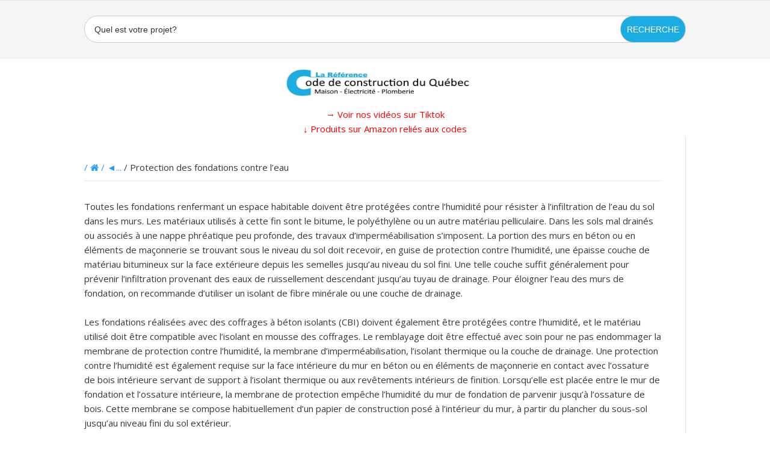

--- FILE ---
content_type: text/html; charset=UTF-8
request_url: https://www.qccodes.ca/fondation/protection-des-fondations-contre-leau/
body_size: 17044
content:
<!DOCTYPE html>
<html lang="en-CA">
<head>
  <meta charset="UTF-8">
  <meta name="description" content="Code de construction du Québec, la référence pour vos codes de chambre à coucher, charpente, chauffage et ventilation, cheminée et foyer, cuisine, deck et terasse, électricité, enveloppe du bâtiment, escaliers et rampes, fondation, garage, loft, vide sanitaire et grenier, passage et entrée, plancher et sous-planchers, plomberie, porte et fenêtres, revêtement extérieur, revêmenet intérieur, salle à diner, salle de bain, salon, sous-sol et toiture et couverture. Ces normes, pratiques et guide de construction du québec mets en valeurs les aspects d'une construction et rénovations saines. Les codes de Construction du Québec pour une maison sur çe site touchent sur plusieurs éléments tel que : gypse, drywall, mûr, plancher, bois francs, sous plancher, épinettes, poutres et solives, truss, arêtiers et chevrons de noue, poteaux, bois, aire des ouvertures, clous, isolation, béton, formes, pieux tuyaux,  agrafes, ancrages, bâtiments, Chevron, acier, aluminium, béton, béton de respectant les traditions (sable + gravier + ciment), béton de chanvre (chènevotte + liant), bitume">
  <meta name="keywords" content="Code du bâtiment du Québec, une solution simple">
  <meta name="author" content="Qccodes.ca">
  <link rel="stylesheet" media="print" onload="this.onload=null;this.media='all';" id="ao_optimized_gfonts" href="https://fonts.googleapis.com/css?family=Open+Sans:400,400italic,600,700%7CGoogle%20Sans%3A400%2C500%7CRoboto%3A400%2C700&#038;subset=latin%2Clatin-ext&amp;display=swap"><link rel="shortcut icon" href="https://www.qccodes.ca/favicon.ico">
  <title>Code de construction du Québec</title>
  <meta http-equiv="X-UA-Compatible" content="IE=Edge"/>
  <meta charset="UTF-8" />
  <meta name="viewport" content="width=device-width">
  <meta name="format-detection" content="telephone=no">		
      <style>
        #wpadminbar #wp-admin-bar-vtrts_free_top_button .ab-icon:before {
            content: "\f185";
            color: #1DAE22;
            top: 3px;
        }
    </style>
    <meta name='robots' content='index, follow, max-image-preview:large, max-snippet:-1, max-video-preview:-1' />

	<!-- This site is optimized with the Yoast SEO plugin v20.8 - https://yoast.com/wordpress/plugins/seo/ -->
	<title>Protection des fondations contre l&#039;eau -</title>
	<meta name="description" content="Une protection contre l’humidité est égalementrequise sur la face intérieure du mur en bétonou en éléments de maçonnerie" />
	<link rel="canonical" href="https://www.qccodes.ca/fondation/protection-des-fondations-contre-leau/" />
	<meta property="og:locale" content="en_US" />
	<meta property="og:type" content="article" />
	<meta property="og:title" content="Protection des fondations contre l&#039;eau -" />
	<meta property="og:description" content="Une protection contre l’humidité est égalementrequise sur la face intérieure du mur en bétonou en éléments de maçonnerie" />
	<meta property="og:url" content="https://www.qccodes.ca/fondation/protection-des-fondations-contre-leau/" />
	<meta property="article:publisher" content="https://www.facebook.com/La-R%c3%a9f%c3%a9rence-Code-de-construction-du-Qu%c3%a9bec-102272845377176" />
	<meta property="article:published_time" content="2021-05-14T10:28:46+00:00" />
	<meta property="article:modified_time" content="2021-07-12T21:58:40+00:00" />
	<meta name="author" content="qccodes" />
	<meta name="twitter:card" content="summary_large_image" />
	<meta name="twitter:label1" content="Written by" />
	<meta name="twitter:data1" content="qccodes" />
	<meta name="twitter:label2" content="Est. reading time" />
	<meta name="twitter:data2" content="2 minutes" />
	<script type="application/ld+json" class="yoast-schema-graph">{"@context":"https://schema.org","@graph":[{"@type":"Article","@id":"https://www.qccodes.ca/fondation/protection-des-fondations-contre-leau/#article","isPartOf":{"@id":"https://www.qccodes.ca/fondation/protection-des-fondations-contre-leau/"},"author":{"name":"qccodes","@id":"https://www.qccodes.ca/#/schema/person/1b6c1cf2bd6c082b3ef1e9da46bcb615"},"headline":"Protection des fondations contre l&#8217;eau","datePublished":"2021-05-14T10:28:46+00:00","dateModified":"2021-07-12T21:58:40+00:00","mainEntityOfPage":{"@id":"https://www.qccodes.ca/fondation/protection-des-fondations-contre-leau/"},"wordCount":361,"publisher":{"@id":"https://www.qccodes.ca/#organization"},"articleSection":["Fondation"],"inLanguage":"en-CA"},{"@type":"WebPage","@id":"https://www.qccodes.ca/fondation/protection-des-fondations-contre-leau/","url":"https://www.qccodes.ca/fondation/protection-des-fondations-contre-leau/","name":"Protection des fondations contre l'eau -","isPartOf":{"@id":"https://www.qccodes.ca/#website"},"datePublished":"2021-05-14T10:28:46+00:00","dateModified":"2021-07-12T21:58:40+00:00","description":"Une protection contre l’humidité est égalementrequise sur la face intérieure du mur en bétonou en éléments de maçonnerie","breadcrumb":{"@id":"https://www.qccodes.ca/fondation/protection-des-fondations-contre-leau/#breadcrumb"},"inLanguage":"en-CA","potentialAction":[{"@type":"ReadAction","target":["https://www.qccodes.ca/fondation/protection-des-fondations-contre-leau/"]}]},{"@type":"BreadcrumbList","@id":"https://www.qccodes.ca/fondation/protection-des-fondations-contre-leau/#breadcrumb","itemListElement":[{"@type":"ListItem","position":1,"name":"Accueil","item":"https://www.qccodes.ca/"},{"@type":"ListItem","position":2,"name":"Fondation","item":"https://www.qccodes.ca/fr/categorie/fondation/"},{"@type":"ListItem","position":3,"name":"Protection des fondations contre l&#8217;eau"}]},{"@type":"WebSite","@id":"https://www.qccodes.ca/#website","url":"https://www.qccodes.ca/","name":"","description":"Une solution simple","publisher":{"@id":"https://www.qccodes.ca/#organization"},"potentialAction":[{"@type":"SearchAction","target":{"@type":"EntryPoint","urlTemplate":"https://www.qccodes.ca/?s={search_term_string}"},"query-input":"required name=search_term_string"}],"inLanguage":"en-CA"},{"@type":"Organization","@id":"https://www.qccodes.ca/#organization","name":"Code de Contructions du Québec","url":"https://www.qccodes.ca/","logo":{"@type":"ImageObject","inLanguage":"en-CA","@id":"https://www.qccodes.ca/#/schema/logo/image/","url":"https://www.qccodes.ca/wp-content/uploads/2021/05/C-Facebook-1.png","contentUrl":"https://www.qccodes.ca/wp-content/uploads/2021/05/C-Facebook-1.png","width":180,"height":180,"caption":"Code de Contructions du Québec"},"image":{"@id":"https://www.qccodes.ca/#/schema/logo/image/"},"sameAs":["https://www.facebook.com/La-Référence-Code-de-construction-du-Québec-102272845377176"]},{"@type":"Person","@id":"https://www.qccodes.ca/#/schema/person/1b6c1cf2bd6c082b3ef1e9da46bcb615","name":"qccodes","image":{"@type":"ImageObject","inLanguage":"en-CA","@id":"https://www.qccodes.ca/#/schema/person/image/","url":"https://secure.gravatar.com/avatar/77ae6d39c4f87defc1fc16de4026a1dd012f177a2d4f5d01474f42fad9fae335?s=96&d=mm&r=g","contentUrl":"https://secure.gravatar.com/avatar/77ae6d39c4f87defc1fc16de4026a1dd012f177a2d4f5d01474f42fad9fae335?s=96&d=mm&r=g","caption":"qccodes"}}]}</script>
	<!-- / Yoast SEO plugin. -->


<link href='https://fonts.gstatic.com' crossorigin='anonymous' rel='preconnect' />
<link rel="alternate" type="application/rss+xml" title=" &raquo; Feed" href="https://www.qccodes.ca/feed/" />
<link rel="alternate" title="oEmbed (JSON)" type="application/json+oembed" href="https://www.qccodes.ca/wp-json/oembed/1.0/embed?url=https%3A%2F%2Fwww.qccodes.ca%2Ffondation%2Fprotection-des-fondations-contre-leau%2F" />
<link rel="alternate" title="oEmbed (XML)" type="text/xml+oembed" href="https://www.qccodes.ca/wp-json/oembed/1.0/embed?url=https%3A%2F%2Fwww.qccodes.ca%2Ffondation%2Fprotection-des-fondations-contre-leau%2F&#038;format=xml" />
<style id='wp-img-auto-sizes-contain-inline-css' type='text/css'>
img:is([sizes=auto i],[sizes^="auto," i]){contain-intrinsic-size:3000px 1500px}
/*# sourceURL=wp-img-auto-sizes-contain-inline-css */
</style>
<link rel='stylesheet' id='wp-block-library-css' href='https://www.qccodes.ca/wp-includes/css/dist/block-library/style.min.css' type='text/css' media='all' />
<style id='wp-block-paragraph-inline-css' type='text/css'>
.is-small-text{font-size:.875em}.is-regular-text{font-size:1em}.is-large-text{font-size:2.25em}.is-larger-text{font-size:3em}.has-drop-cap:not(:focus):first-letter{float:left;font-size:8.4em;font-style:normal;font-weight:100;line-height:.68;margin:.05em .1em 0 0;text-transform:uppercase}body.rtl .has-drop-cap:not(:focus):first-letter{float:none;margin-left:.1em}p.has-drop-cap.has-background{overflow:hidden}:root :where(p.has-background){padding:1.25em 2.375em}:where(p.has-text-color:not(.has-link-color)) a{color:inherit}p.has-text-align-left[style*="writing-mode:vertical-lr"],p.has-text-align-right[style*="writing-mode:vertical-rl"]{rotate:180deg}
/*# sourceURL=https://www.qccodes.ca/wp-includes/blocks/paragraph/style.min.css */
</style>
<style id='global-styles-inline-css' type='text/css'>
:root{--wp--preset--aspect-ratio--square: 1;--wp--preset--aspect-ratio--4-3: 4/3;--wp--preset--aspect-ratio--3-4: 3/4;--wp--preset--aspect-ratio--3-2: 3/2;--wp--preset--aspect-ratio--2-3: 2/3;--wp--preset--aspect-ratio--16-9: 16/9;--wp--preset--aspect-ratio--9-16: 9/16;--wp--preset--color--black: #000000;--wp--preset--color--cyan-bluish-gray: #abb8c3;--wp--preset--color--white: #ffffff;--wp--preset--color--pale-pink: #f78da7;--wp--preset--color--vivid-red: #cf2e2e;--wp--preset--color--luminous-vivid-orange: #ff6900;--wp--preset--color--luminous-vivid-amber: #fcb900;--wp--preset--color--light-green-cyan: #7bdcb5;--wp--preset--color--vivid-green-cyan: #00d084;--wp--preset--color--pale-cyan-blue: #8ed1fc;--wp--preset--color--vivid-cyan-blue: #0693e3;--wp--preset--color--vivid-purple: #9b51e0;--wp--preset--gradient--vivid-cyan-blue-to-vivid-purple: linear-gradient(135deg,rgb(6,147,227) 0%,rgb(155,81,224) 100%);--wp--preset--gradient--light-green-cyan-to-vivid-green-cyan: linear-gradient(135deg,rgb(122,220,180) 0%,rgb(0,208,130) 100%);--wp--preset--gradient--luminous-vivid-amber-to-luminous-vivid-orange: linear-gradient(135deg,rgb(252,185,0) 0%,rgb(255,105,0) 100%);--wp--preset--gradient--luminous-vivid-orange-to-vivid-red: linear-gradient(135deg,rgb(255,105,0) 0%,rgb(207,46,46) 100%);--wp--preset--gradient--very-light-gray-to-cyan-bluish-gray: linear-gradient(135deg,rgb(238,238,238) 0%,rgb(169,184,195) 100%);--wp--preset--gradient--cool-to-warm-spectrum: linear-gradient(135deg,rgb(74,234,220) 0%,rgb(151,120,209) 20%,rgb(207,42,186) 40%,rgb(238,44,130) 60%,rgb(251,105,98) 80%,rgb(254,248,76) 100%);--wp--preset--gradient--blush-light-purple: linear-gradient(135deg,rgb(255,206,236) 0%,rgb(152,150,240) 100%);--wp--preset--gradient--blush-bordeaux: linear-gradient(135deg,rgb(254,205,165) 0%,rgb(254,45,45) 50%,rgb(107,0,62) 100%);--wp--preset--gradient--luminous-dusk: linear-gradient(135deg,rgb(255,203,112) 0%,rgb(199,81,192) 50%,rgb(65,88,208) 100%);--wp--preset--gradient--pale-ocean: linear-gradient(135deg,rgb(255,245,203) 0%,rgb(182,227,212) 50%,rgb(51,167,181) 100%);--wp--preset--gradient--electric-grass: linear-gradient(135deg,rgb(202,248,128) 0%,rgb(113,206,126) 100%);--wp--preset--gradient--midnight: linear-gradient(135deg,rgb(2,3,129) 0%,rgb(40,116,252) 100%);--wp--preset--font-size--small: 13px;--wp--preset--font-size--medium: 20px;--wp--preset--font-size--large: 36px;--wp--preset--font-size--x-large: 42px;--wp--preset--spacing--20: 0.44rem;--wp--preset--spacing--30: 0.67rem;--wp--preset--spacing--40: 1rem;--wp--preset--spacing--50: 1.5rem;--wp--preset--spacing--60: 2.25rem;--wp--preset--spacing--70: 3.38rem;--wp--preset--spacing--80: 5.06rem;--wp--preset--shadow--natural: 6px 6px 9px rgba(0, 0, 0, 0.2);--wp--preset--shadow--deep: 12px 12px 50px rgba(0, 0, 0, 0.4);--wp--preset--shadow--sharp: 6px 6px 0px rgba(0, 0, 0, 0.2);--wp--preset--shadow--outlined: 6px 6px 0px -3px rgb(255, 255, 255), 6px 6px rgb(0, 0, 0);--wp--preset--shadow--crisp: 6px 6px 0px rgb(0, 0, 0);}:where(.is-layout-flex){gap: 0.5em;}:where(.is-layout-grid){gap: 0.5em;}body .is-layout-flex{display: flex;}.is-layout-flex{flex-wrap: wrap;align-items: center;}.is-layout-flex > :is(*, div){margin: 0;}body .is-layout-grid{display: grid;}.is-layout-grid > :is(*, div){margin: 0;}:where(.wp-block-columns.is-layout-flex){gap: 2em;}:where(.wp-block-columns.is-layout-grid){gap: 2em;}:where(.wp-block-post-template.is-layout-flex){gap: 1.25em;}:where(.wp-block-post-template.is-layout-grid){gap: 1.25em;}.has-black-color{color: var(--wp--preset--color--black) !important;}.has-cyan-bluish-gray-color{color: var(--wp--preset--color--cyan-bluish-gray) !important;}.has-white-color{color: var(--wp--preset--color--white) !important;}.has-pale-pink-color{color: var(--wp--preset--color--pale-pink) !important;}.has-vivid-red-color{color: var(--wp--preset--color--vivid-red) !important;}.has-luminous-vivid-orange-color{color: var(--wp--preset--color--luminous-vivid-orange) !important;}.has-luminous-vivid-amber-color{color: var(--wp--preset--color--luminous-vivid-amber) !important;}.has-light-green-cyan-color{color: var(--wp--preset--color--light-green-cyan) !important;}.has-vivid-green-cyan-color{color: var(--wp--preset--color--vivid-green-cyan) !important;}.has-pale-cyan-blue-color{color: var(--wp--preset--color--pale-cyan-blue) !important;}.has-vivid-cyan-blue-color{color: var(--wp--preset--color--vivid-cyan-blue) !important;}.has-vivid-purple-color{color: var(--wp--preset--color--vivid-purple) !important;}.has-black-background-color{background-color: var(--wp--preset--color--black) !important;}.has-cyan-bluish-gray-background-color{background-color: var(--wp--preset--color--cyan-bluish-gray) !important;}.has-white-background-color{background-color: var(--wp--preset--color--white) !important;}.has-pale-pink-background-color{background-color: var(--wp--preset--color--pale-pink) !important;}.has-vivid-red-background-color{background-color: var(--wp--preset--color--vivid-red) !important;}.has-luminous-vivid-orange-background-color{background-color: var(--wp--preset--color--luminous-vivid-orange) !important;}.has-luminous-vivid-amber-background-color{background-color: var(--wp--preset--color--luminous-vivid-amber) !important;}.has-light-green-cyan-background-color{background-color: var(--wp--preset--color--light-green-cyan) !important;}.has-vivid-green-cyan-background-color{background-color: var(--wp--preset--color--vivid-green-cyan) !important;}.has-pale-cyan-blue-background-color{background-color: var(--wp--preset--color--pale-cyan-blue) !important;}.has-vivid-cyan-blue-background-color{background-color: var(--wp--preset--color--vivid-cyan-blue) !important;}.has-vivid-purple-background-color{background-color: var(--wp--preset--color--vivid-purple) !important;}.has-black-border-color{border-color: var(--wp--preset--color--black) !important;}.has-cyan-bluish-gray-border-color{border-color: var(--wp--preset--color--cyan-bluish-gray) !important;}.has-white-border-color{border-color: var(--wp--preset--color--white) !important;}.has-pale-pink-border-color{border-color: var(--wp--preset--color--pale-pink) !important;}.has-vivid-red-border-color{border-color: var(--wp--preset--color--vivid-red) !important;}.has-luminous-vivid-orange-border-color{border-color: var(--wp--preset--color--luminous-vivid-orange) !important;}.has-luminous-vivid-amber-border-color{border-color: var(--wp--preset--color--luminous-vivid-amber) !important;}.has-light-green-cyan-border-color{border-color: var(--wp--preset--color--light-green-cyan) !important;}.has-vivid-green-cyan-border-color{border-color: var(--wp--preset--color--vivid-green-cyan) !important;}.has-pale-cyan-blue-border-color{border-color: var(--wp--preset--color--pale-cyan-blue) !important;}.has-vivid-cyan-blue-border-color{border-color: var(--wp--preset--color--vivid-cyan-blue) !important;}.has-vivid-purple-border-color{border-color: var(--wp--preset--color--vivid-purple) !important;}.has-vivid-cyan-blue-to-vivid-purple-gradient-background{background: var(--wp--preset--gradient--vivid-cyan-blue-to-vivid-purple) !important;}.has-light-green-cyan-to-vivid-green-cyan-gradient-background{background: var(--wp--preset--gradient--light-green-cyan-to-vivid-green-cyan) !important;}.has-luminous-vivid-amber-to-luminous-vivid-orange-gradient-background{background: var(--wp--preset--gradient--luminous-vivid-amber-to-luminous-vivid-orange) !important;}.has-luminous-vivid-orange-to-vivid-red-gradient-background{background: var(--wp--preset--gradient--luminous-vivid-orange-to-vivid-red) !important;}.has-very-light-gray-to-cyan-bluish-gray-gradient-background{background: var(--wp--preset--gradient--very-light-gray-to-cyan-bluish-gray) !important;}.has-cool-to-warm-spectrum-gradient-background{background: var(--wp--preset--gradient--cool-to-warm-spectrum) !important;}.has-blush-light-purple-gradient-background{background: var(--wp--preset--gradient--blush-light-purple) !important;}.has-blush-bordeaux-gradient-background{background: var(--wp--preset--gradient--blush-bordeaux) !important;}.has-luminous-dusk-gradient-background{background: var(--wp--preset--gradient--luminous-dusk) !important;}.has-pale-ocean-gradient-background{background: var(--wp--preset--gradient--pale-ocean) !important;}.has-electric-grass-gradient-background{background: var(--wp--preset--gradient--electric-grass) !important;}.has-midnight-gradient-background{background: var(--wp--preset--gradient--midnight) !important;}.has-small-font-size{font-size: var(--wp--preset--font-size--small) !important;}.has-medium-font-size{font-size: var(--wp--preset--font-size--medium) !important;}.has-large-font-size{font-size: var(--wp--preset--font-size--large) !important;}.has-x-large-font-size{font-size: var(--wp--preset--font-size--x-large) !important;}
/*# sourceURL=global-styles-inline-css */
</style>

<style id='classic-theme-styles-inline-css' type='text/css'>
/*! This file is auto-generated */
.wp-block-button__link{color:#fff;background-color:#32373c;border-radius:9999px;box-shadow:none;text-decoration:none;padding:calc(.667em + 2px) calc(1.333em + 2px);font-size:1.125em}.wp-block-file__button{background:#32373c;color:#fff;text-decoration:none}
/*# sourceURL=/wp-includes/css/classic-themes.min.css */
</style>
<link rel='stylesheet' id='fmgc-public-style-css' href='https://www.qccodes.ca/wp-content/cache/autoptimize/css/autoptimize_single_3d194b6984e5864fa8ce209ec6d24d0c.css' type='text/css' media='all' />
<link rel='stylesheet' id='ivory-search-styles-css' href='https://www.qccodes.ca/wp-content/plugins/add-search-to-menu/public/css/ivory-search.min.css' type='text/css' media='all' />
<link rel='stylesheet' id='theme-style-css' href='https://www.qccodes.ca/wp-content/cache/autoptimize/css/autoptimize_single_1e07241a72db958954cc5c0ca8f839ce.css' type='text/css' media='all' />
<style id='theme-style-inline-css' type='text/css'>
 
				/* Links */
				a, 
				a:visited { color:#239efc; }
				a:hover, 
				.widget a:hover,
				#primary-nav ul a:hover,
				#footer-nav a:hover,
				#breadcrumbs a:hover { color:#239efc; }
				
				/* Theme Color */
				#commentform #submit, 
				.st_faq h2.active .action, 
				.widget_categories ul span, 
				.pagination .current, 
				.tags a, 
				.page-links span,
				#comments .comment-meta .author-badge,
				input[type="reset"],
				input[type="submit"],
				input[type="button"] { background: #239efc; }
				#live-search #searchsubmit, input[type="submit"] { background-color: #239efc; }
				.tags a:before { border-color: transparent #239efc transparent transparent; }

				#footer-widgets .widget {
   width: 100%;
   background: #ffffff;
   padding:  0px;
   padding-bottom: 25px;
   margin: 0px;
   border: none;
}
#footer-widgets {
	background: #ffffff;
        width: 100%;
        padding: 0px;
        margin: 0px;
        border: none;
}

  .footer-mega-col-wrap {
   background-color:#f5f5f5;
   border: none;


  }

@media screen and (min-width: 781px) {
  #st_articles_widget-6 {
   all: initial;
   padding-top: 0;
   margin:0px;
   display: none;
   border: none;
   }
}



@media screen and (max-width: 720px) {
  #st_articles_widget-4 {
   all: initial;
   padding-top: 0;
   margin:0px;
   display: none;
   border: none;
   }
}


@media screen and (max-width: 1280px) {
  .footer-mega-col-wrap {
   all: initial;
   padding-top: 70;
   margin:0px;
   display:none;
    }
}
.single-post #content {
    width: 100%;

}

.single-post #sidebar{
    display: none;
}


.post: before {
    content: "";
}
.single #page-header:before {
    content: "";
}
.st_articles_widget li.format-standard:before, .st_popular_articles_widget li.format-standard:before {
    content: "";
}




@media screen and (max-width: 781px) {
.post {
        padding: 0 0 30px 0px;
         }
}
.category #page-header {
	padding-left: 0px;
}
.single #page-header, .single-format-video #page-header, .category #page-header {
    padding-left: 0px;
}
#page-header .page-title {
    font-size: 18px;
    line-height: 18px;
}
.entry-title, .entry-title a, .entry-title a:visited {
    font-size: 18px;
    line-height: 20px;
}
 .headertext span, .mobmenu input.mob-menu-search-field {
	font-size: 15px !important;
        font-variant: small-caps !important;
	font-family: Nexa !important;
        font-weight: 300 !important;
        font-stretch: extra-expanded !important;
 }

#site-header {
    padding:0 !important;
}
.post:before {
    content: "";
}
.category #page-header:before {
	content: "";
}
#breadcrumbs li {
    display: none;
}
.single .post {
    padding: 0;
    margin: 0 !important;
    border: none;
}

.sfsi_shortcode_container {
     padding-left: 180px !important;
}
@media screen and (min-width: 980px) {
  .sfsi_shortcode_container {
  all: initial;
 display: none;
   }
}

@media screen and (min-width: 1280px) {
.mob-menu-header-holder {
   
   all: initial;
   display: none !important;
  }
}

#ad_iframe {
   
   all: initial;
   display:none !important;
}
@media screen and (min-width: 1279px) {
#custom_html-7 {
        display: none;
         }
}
#primary-nav-mobile {
display: none !important;
}
.single p{background: #fff;}

.grecaptcha-badge { visibility: hidden; }

@media screen and (min-width: 780px) {
#custom_html-9 {
        display: none;
         }
}

@media screen and (max-width: 780px) {
#custom_html-10 {
         display: none;
         }
}
#page-header p {
         display: none;
         }
				
				
/*# sourceURL=theme-style-inline-css */
</style>

<link rel='stylesheet' id='font-awesome-css' href='https://www.qccodes.ca/wp-content/plugins/elementor/assets/lib/font-awesome/css/font-awesome.min.css' type='text/css' media='all' />
<link rel='stylesheet' id='shortcodes-css' href='https://www.qccodes.ca/wp-content/cache/autoptimize/css/autoptimize_single_0483dddb00a1f92b5cbb3d620cdcb132.css' type='text/css' media='all' />
<script defer id="ahc_front_js-js-extra" src="[data-uri]"></script>
<script defer type="text/javascript" src="https://www.qccodes.ca/wp-content/cache/autoptimize/js/autoptimize_single_3a7b373af67acb42960573e8102cea01.js" id="ahc_front_js-js"></script>
<script type="text/javascript" src="https://www.qccodes.ca/wp-includes/js/jquery/jquery.min.js" id="jquery-core-js"></script>
<script defer type="text/javascript" src="https://www.qccodes.ca/wp-includes/js/jquery/jquery-migrate.min.js" id="jquery-migrate-js"></script>
<link rel="https://api.w.org/" href="https://www.qccodes.ca/wp-json/" /><link rel="alternate" title="JSON" type="application/json" href="https://www.qccodes.ca/wp-json/wp/v2/posts/3097" /><link rel="EditURI" type="application/rsd+xml" title="RSD" href="https://www.qccodes.ca/xmlrpc.php?rsd" />
<meta name="generator" content="WordPress 6.9" />
<link rel='shortlink' href='https://www.qccodes.ca/?p=3097' />
<!-- HFCM by 99 Robots - Snippet # 1: Google tag manager header -->
<!-- Google Tag Manager -->
<script defer src="[data-uri]"></script>
<!-- End Google Tag Manager -->
<!-- /end HFCM by 99 Robots -->
<!-- HFCM by 99 Robots - Snippet # 3: GA4 -->
<!-- Google tag (gtag.js) -->
<script async src="https://www.googletagmanager.com/gtag/js?id=G-576WZL40C0"></script>
<script defer src="[data-uri]"></script>
<!-- /end HFCM by 99 Robots -->
<!-- HFCM by 99 Robots - Snippet # 4: Google Search Console -->
<meta name="google-site-verification" content="ctNUXAgUh_5cEkiLqcpJ6D1zmkWKPp1Kyqei8vQTxF4" />
<!-- /end HFCM by 99 Robots -->
	<style type="text/css">
		.xf-sticky-sidebar{
			width: 160px;
		    position: absolute;
		    top: 31%;	
		    z-index: 999;	    
		}
		.xf-stick{
			position: fixed;
    		top: 5px;
		}
		.xf-right-sidebar{
			right: 20px;
		}
		.xf-left-sidebar{
			left: 20px;
		}

		@media only screen and (max-width: 1350px) {
			.xf-sticky-sidebar {
				display: none !important;
			}
		}
	</style>
	<script defer src="[data-uri]"></script>
	<!--[if lt IE 9]><script src="https://www.qccodes.ca/wp-content/themes/knowhow/js/html5.js"></script><![endif]--><!--[if (gte IE 6)&(lte IE 8)]><script src="https://www.qccodes.ca/wp-content/themes/knowhow/js/selectivizr-min.js"></script><![endif]--><meta name="generator" content="Elementor 3.18.3; features: e_dom_optimization, e_optimized_assets_loading, additional_custom_breakpoints, block_editor_assets_optimize, e_image_loading_optimization; settings: css_print_method-external, google_font-enabled, font_display-auto">
<link rel="icon" href="https://www.qccodes.ca/wp-content/uploads/2021/05/cropped-C-Facebook-e1620682997917-32x32.png" sizes="32x32" />
<link rel="icon" href="https://www.qccodes.ca/wp-content/uploads/2021/05/cropped-C-Facebook-e1620682997917-192x192.png" sizes="192x192" />
<link rel="apple-touch-icon" href="https://www.qccodes.ca/wp-content/uploads/2021/05/cropped-C-Facebook-e1620682997917-180x180.png" />
<meta name="msapplication-TileImage" content="https://www.qccodes.ca/wp-content/uploads/2021/05/cropped-C-Facebook-e1620682997917-270x270.png" />
<style type="text/css" media="screen">.is-menu path.search-icon-path { fill: #848484;}body .popup-search-close:after, body .search-close:after { border-color: #848484;}body .popup-search-close:before, body .search-close:before { border-color: #848484;}</style>			<style type="text/css" media="screen">
			/* Ivory search custom CSS code */
			.is-form-id-2650 input.is-search-input {
    padding: 0.6rem 1rem;
    height: 45px;
}
.is-form-id-2650 label {
   height: 45px;
}
.is-form-id-2650 input.is-search-submit {
   height: 45px;
  border-radius: 50px;
}
body .is-ajax-search-result .is-title a {
    text-transform: unset;
}			</style>
					<style type="text/css">
						#is-ajax-search-result-2650 .is-ajax-search-post,                        
	            #is-ajax-search-result-2650 .is-show-more-results,
	            #is-ajax-search-details-2650 .is-ajax-search-items > div {
					background-color: #ffffff !important;
				}
            			.is-form-id-2650 .is-search-submit:focus,
			.is-form-id-2650 .is-search-submit:hover,
			.is-form-id-2650 .is-search-submit,
            .is-form-id-2650 .is-search-icon {
			color: #ffffff !important;            background-color: #1bace3 !important;            			}
                        	.is-form-id-2650 .is-search-submit path {
					fill: #ffffff !important;            	}
            			</style>
		






<script async src="https://pagead2.googlesyndication.com/pagead/js/adsbygoogle.js?client=ca-pub-5880960691426139"
     crossorigin="anonymous"></script>


<link rel='stylesheet' id='yarppRelatedCss-css' href='https://www.qccodes.ca/wp-content/cache/autoptimize/css/autoptimize_single_825acc65c7a3728f76a5b39cdc177e6f.css' type='text/css' media='all' />
<link rel='stylesheet' id='ivory-ajax-search-styles-css' href='https://www.qccodes.ca/wp-content/plugins/add-search-to-menu/public/css/ivory-ajax-search.min.css' type='text/css' media='all' />
</head>

<body class="wp-singular post-template-default single single-post postid-3097 single-format-standard wp-theme-knowhow knowhow elementor-default elementor-kit-73">
<div id="fb-root"></div>

  <!-- #site-container -->
  <div id="site-container" class="clearfix">

          <!-- #primary-nav-mobile -->
      <nav id="primary-nav-mobile">
        <a class="menu-toggle clearfix" href="#"><i class="fa fa-reorder"></i></a>
        <ul id="mobile-menu" class="clearfix"><li id="menu-item-2539" class="menu-item menu-item-type-custom menu-item-object-custom menu-item-home menu-item-2539"><a href="https://www.qccodes.ca">Accueil</a></li>
<li id="menu-item-2981" class="menu-item menu-item-type-custom menu-item-object-custom menu-item-2981"><a href="https://qccodes.ca/references/a-propos/">À propos</a></li>
<li id="menu-item-2807" class="menu-item menu-item-type-custom menu-item-object-custom menu-item-2807"><a href="https://qccodes.ca/references/conditions-dutilisations/">Conditions d&#8217;utilisation</a></li>
<li id="menu-item-2529" class="menu-item menu-item-type-post_type menu-item-object-page menu-item-has-children menu-item-2529"><a href="https://www.qccodes.ca/droits-dauteurs/">Avis droits d’auteurs</a>
<ul class="sub-menu">
	<li id="menu-item-2743" class="menu-item menu-item-type-custom menu-item-object-custom menu-item-2743"><a href="https://qccodes.ca/references/avis-droits-dauteurs-nrc-cnrc/">NRC-CNRC</a></li>
	<li id="menu-item-2811" class="menu-item menu-item-type-custom menu-item-object-custom menu-item-2811"><a href="https://www.qccodes.ca/references/avis-droits-dauteurs-lediteur-officiel-du-quebec/">Les Publications du Québec</a></li>
	<li id="menu-item-2810" class="menu-item menu-item-type-custom menu-item-object-custom menu-item-2810"><a href="https://qccodes.ca/references/avis-droits-dauteurscsa/">Le groupe CSA</a></li>
	<li id="menu-item-2816" class="menu-item menu-item-type-custom menu-item-object-custom menu-item-2816"><a href="https://qccodes.ca/references/avis-droits-dauteurs-schl-cmhc/">SCHL-CMHC</a></li>
</ul>
</li>
<li id="menu-item-4130" class="menu-item menu-item-type-post_type menu-item-object-page menu-item-has-children menu-item-4130"><a href="https://www.qccodes.ca/categories/">Catégories</a>
<ul class="sub-menu">
	<li id="menu-item-4131" class="menu-item menu-item-type-taxonomy menu-item-object-category menu-item-4131"><a href="https://www.qccodes.ca/fr/categorie/chambre-a-coucher/">Chambre à Coucher</a></li>
	<li id="menu-item-4132" class="menu-item menu-item-type-taxonomy menu-item-object-category menu-item-4132"><a href="https://www.qccodes.ca/fr/categorie/charpente/">Charpente</a></li>
	<li id="menu-item-4133" class="menu-item menu-item-type-taxonomy menu-item-object-category menu-item-4133"><a href="https://www.qccodes.ca/fr/categorie/chauffage-et-ventilation/">Chauffage et Ventilation</a></li>
	<li id="menu-item-4134" class="menu-item menu-item-type-taxonomy menu-item-object-category menu-item-4134"><a href="https://www.qccodes.ca/fr/categorie/cheminees-et-foyers/">Cheminées et foyers</a></li>
	<li id="menu-item-4135" class="menu-item menu-item-type-taxonomy menu-item-object-category menu-item-4135"><a href="https://www.qccodes.ca/fr/categorie/cuisine/">Cuisine</a></li>
	<li id="menu-item-4136" class="menu-item menu-item-type-taxonomy menu-item-object-category menu-item-4136"><a href="https://www.qccodes.ca/fr/categorie/deck-terrasse/">Deck/Terrasse</a></li>
	<li id="menu-item-4137" class="menu-item menu-item-type-taxonomy menu-item-object-category menu-item-4137"><a href="https://www.qccodes.ca/fr/categorie/electricite/">Electricité</a></li>
	<li id="menu-item-4138" class="menu-item menu-item-type-taxonomy menu-item-object-category menu-item-4138"><a href="https://www.qccodes.ca/fr/categorie/enveloppe-du-batiment/">Enveloppe du Bâtiment</a></li>
	<li id="menu-item-4139" class="menu-item menu-item-type-taxonomy menu-item-object-category menu-item-4139"><a href="https://www.qccodes.ca/fr/categorie/escaliers-et-rampes/">Escaliers et Rampes</a></li>
	<li id="menu-item-4140" class="menu-item menu-item-type-taxonomy menu-item-object-category current-post-ancestor current-menu-parent current-post-parent menu-item-4140"><a href="https://www.qccodes.ca/fr/categorie/fondation/">Fondation</a></li>
	<li id="menu-item-4141" class="menu-item menu-item-type-taxonomy menu-item-object-category menu-item-4141"><a href="https://www.qccodes.ca/fr/categorie/garage/">Garage</a></li>
	<li id="menu-item-4142" class="menu-item menu-item-type-taxonomy menu-item-object-category menu-item-4142"><a href="https://www.qccodes.ca/fr/categorie/loft-grenier/">Loft/Grenier/Vides</a></li>
	<li id="menu-item-4143" class="menu-item menu-item-type-taxonomy menu-item-object-category menu-item-4143"><a href="https://www.qccodes.ca/fr/categorie/passage/">Passage et Entrée</a></li>
	<li id="menu-item-4144" class="menu-item menu-item-type-taxonomy menu-item-object-category menu-item-4144"><a href="https://www.qccodes.ca/fr/categorie/planchers/">Planchers/Sous-Planchers</a></li>
	<li id="menu-item-4145" class="menu-item menu-item-type-taxonomy menu-item-object-category menu-item-4145"><a href="https://www.qccodes.ca/fr/categorie/plomberie/">Plomberie</a></li>
	<li id="menu-item-4146" class="menu-item menu-item-type-taxonomy menu-item-object-category menu-item-4146"><a href="https://www.qccodes.ca/fr/categorie/portes-et-fenetres/">Portes et Fenêtres</a></li>
	<li id="menu-item-4147" class="menu-item menu-item-type-taxonomy menu-item-object-category menu-item-4147"><a href="https://www.qccodes.ca/fr/categorie/revetement-exterieur/">Revêtement Extérieur</a></li>
	<li id="menu-item-4148" class="menu-item menu-item-type-taxonomy menu-item-object-category menu-item-4148"><a href="https://www.qccodes.ca/fr/categorie/revetement-interieur/">Revêtement Intérieur</a></li>
	<li id="menu-item-4149" class="menu-item menu-item-type-taxonomy menu-item-object-category menu-item-4149"><a href="https://www.qccodes.ca/fr/categorie/salle-a-diner/">Salle à Diner</a></li>
	<li id="menu-item-4150" class="menu-item menu-item-type-taxonomy menu-item-object-category menu-item-4150"><a href="https://www.qccodes.ca/fr/categorie/salle-de-bain/">Salle de Bain</a></li>
	<li id="menu-item-4151" class="menu-item menu-item-type-taxonomy menu-item-object-category menu-item-4151"><a href="https://www.qccodes.ca/fr/categorie/salon/">Salon</a></li>
	<li id="menu-item-4152" class="menu-item menu-item-type-taxonomy menu-item-object-category menu-item-4152"><a href="https://www.qccodes.ca/fr/categorie/sous-sol/">Sous-Sol</a></li>
	<li id="menu-item-4153" class="menu-item menu-item-type-taxonomy menu-item-object-category menu-item-4153"><a href="https://www.qccodes.ca/fr/categorie/toiture_et_couverture/">Toiture et Couverture</a></li>
</ul>
</li>
<li id="menu-item-5255" class="menu-item menu-item-type-custom menu-item-object-custom menu-item-5255"><a href="https://www.qccodes.ca/references/outils-pratiques/">Outils pratiques</a></li>
<li id="menu-item-5623" class="menu-item menu-item-type-custom menu-item-object-custom menu-item-has-children menu-item-5623"><a>Vidéos</a>
<ul class="sub-menu">
	<li id="menu-item-5625" class="menu-item menu-item-type-custom menu-item-object-custom menu-item-5625"><a href="https://vm.tiktok.com/ZMFKyCuDC/">Abonnez-vous à Tiktok $25 en cadeaux</a></li>
	<li id="menu-item-5624" class="menu-item menu-item-type-custom menu-item-object-custom menu-item-5624"><a href="https://tiktok.com/@bourgeoisreno">Vidéos sur Tiktok</a></li>
</ul>
</li>
</ul> 
   
</nav>

      
<!-- /#primary-nav-mobile -->
    

    <!-- #header -->
    <header id="site-header" class="clearfix" role="banner">
      <div class="ht-container">

        <!-- #logo -->
        <div id="logo">

                    <a title="" href="https://www.qccodes.ca">
                                                </a>
                  </div>
        <!-- /#logo -->

                  <!-- #primary-nav -->
          <nav id="primary-nav" role="navigation" class="clearfix">
            <ul id="menu-menu" class="nav sf-menu clearfix"><li class="menu-item menu-item-type-custom menu-item-object-custom menu-item-home menu-item-2539"><a href="https://www.qccodes.ca">Accueil</a></li>
<li class="menu-item menu-item-type-custom menu-item-object-custom menu-item-2981"><a href="https://qccodes.ca/references/a-propos/">À propos</a></li>
<li class="menu-item menu-item-type-custom menu-item-object-custom menu-item-2807"><a href="https://qccodes.ca/references/conditions-dutilisations/">Conditions d&#8217;utilisation</a></li>
<li class="menu-item menu-item-type-post_type menu-item-object-page menu-item-has-children menu-item-2529"><a href="https://www.qccodes.ca/droits-dauteurs/">Avis droits d’auteurs</a>
<ul class="sub-menu">
	<li class="menu-item menu-item-type-custom menu-item-object-custom menu-item-2743"><a href="https://qccodes.ca/references/avis-droits-dauteurs-nrc-cnrc/">NRC-CNRC</a></li>
	<li class="menu-item menu-item-type-custom menu-item-object-custom menu-item-2811"><a href="https://www.qccodes.ca/references/avis-droits-dauteurs-lediteur-officiel-du-quebec/">Les Publications du Québec</a></li>
	<li class="menu-item menu-item-type-custom menu-item-object-custom menu-item-2810"><a href="https://qccodes.ca/references/avis-droits-dauteurscsa/">Le groupe CSA</a></li>
	<li class="menu-item menu-item-type-custom menu-item-object-custom menu-item-2816"><a href="https://qccodes.ca/references/avis-droits-dauteurs-schl-cmhc/">SCHL-CMHC</a></li>
</ul>
</li>
<li class="menu-item menu-item-type-post_type menu-item-object-page menu-item-has-children menu-item-4130"><a href="https://www.qccodes.ca/categories/">Catégories</a>
<ul class="sub-menu">
	<li class="menu-item menu-item-type-taxonomy menu-item-object-category menu-item-4131"><a href="https://www.qccodes.ca/fr/categorie/chambre-a-coucher/">Chambre à Coucher</a></li>
	<li class="menu-item menu-item-type-taxonomy menu-item-object-category menu-item-4132"><a href="https://www.qccodes.ca/fr/categorie/charpente/">Charpente</a></li>
	<li class="menu-item menu-item-type-taxonomy menu-item-object-category menu-item-4133"><a href="https://www.qccodes.ca/fr/categorie/chauffage-et-ventilation/">Chauffage et Ventilation</a></li>
	<li class="menu-item menu-item-type-taxonomy menu-item-object-category menu-item-4134"><a href="https://www.qccodes.ca/fr/categorie/cheminees-et-foyers/">Cheminées et foyers</a></li>
	<li class="menu-item menu-item-type-taxonomy menu-item-object-category menu-item-4135"><a href="https://www.qccodes.ca/fr/categorie/cuisine/">Cuisine</a></li>
	<li class="menu-item menu-item-type-taxonomy menu-item-object-category menu-item-4136"><a href="https://www.qccodes.ca/fr/categorie/deck-terrasse/">Deck/Terrasse</a></li>
	<li class="menu-item menu-item-type-taxonomy menu-item-object-category menu-item-4137"><a href="https://www.qccodes.ca/fr/categorie/electricite/">Electricité</a></li>
	<li class="menu-item menu-item-type-taxonomy menu-item-object-category menu-item-4138"><a href="https://www.qccodes.ca/fr/categorie/enveloppe-du-batiment/">Enveloppe du Bâtiment</a></li>
	<li class="menu-item menu-item-type-taxonomy menu-item-object-category menu-item-4139"><a href="https://www.qccodes.ca/fr/categorie/escaliers-et-rampes/">Escaliers et Rampes</a></li>
	<li class="menu-item menu-item-type-taxonomy menu-item-object-category current-post-ancestor current-menu-parent current-post-parent menu-item-4140"><a href="https://www.qccodes.ca/fr/categorie/fondation/">Fondation</a></li>
	<li class="menu-item menu-item-type-taxonomy menu-item-object-category menu-item-4141"><a href="https://www.qccodes.ca/fr/categorie/garage/">Garage</a></li>
	<li class="menu-item menu-item-type-taxonomy menu-item-object-category menu-item-4142"><a href="https://www.qccodes.ca/fr/categorie/loft-grenier/">Loft/Grenier/Vides</a></li>
	<li class="menu-item menu-item-type-taxonomy menu-item-object-category menu-item-4143"><a href="https://www.qccodes.ca/fr/categorie/passage/">Passage et Entrée</a></li>
	<li class="menu-item menu-item-type-taxonomy menu-item-object-category menu-item-4144"><a href="https://www.qccodes.ca/fr/categorie/planchers/">Planchers/Sous-Planchers</a></li>
	<li class="menu-item menu-item-type-taxonomy menu-item-object-category menu-item-4145"><a href="https://www.qccodes.ca/fr/categorie/plomberie/">Plomberie</a></li>
	<li class="menu-item menu-item-type-taxonomy menu-item-object-category menu-item-4146"><a href="https://www.qccodes.ca/fr/categorie/portes-et-fenetres/">Portes et Fenêtres</a></li>
	<li class="menu-item menu-item-type-taxonomy menu-item-object-category menu-item-4147"><a href="https://www.qccodes.ca/fr/categorie/revetement-exterieur/">Revêtement Extérieur</a></li>
	<li class="menu-item menu-item-type-taxonomy menu-item-object-category menu-item-4148"><a href="https://www.qccodes.ca/fr/categorie/revetement-interieur/">Revêtement Intérieur</a></li>
	<li class="menu-item menu-item-type-taxonomy menu-item-object-category menu-item-4149"><a href="https://www.qccodes.ca/fr/categorie/salle-a-diner/">Salle à Diner</a></li>
	<li class="menu-item menu-item-type-taxonomy menu-item-object-category menu-item-4150"><a href="https://www.qccodes.ca/fr/categorie/salle-de-bain/">Salle de Bain</a></li>
	<li class="menu-item menu-item-type-taxonomy menu-item-object-category menu-item-4151"><a href="https://www.qccodes.ca/fr/categorie/salon/">Salon</a></li>
	<li class="menu-item menu-item-type-taxonomy menu-item-object-category menu-item-4152"><a href="https://www.qccodes.ca/fr/categorie/sous-sol/">Sous-Sol</a></li>
	<li class="menu-item menu-item-type-taxonomy menu-item-object-category menu-item-4153"><a href="https://www.qccodes.ca/fr/categorie/toiture_et_couverture/">Toiture et Couverture</a></li>
</ul>
</li>
<li class="menu-item menu-item-type-custom menu-item-object-custom menu-item-5255"><a href="https://www.qccodes.ca/references/outils-pratiques/">Outils pratiques</a></li>
<li class="menu-item menu-item-type-custom menu-item-object-custom menu-item-has-children menu-item-5623"><a>Vidéos</a>
<ul class="sub-menu">
	<li class="menu-item menu-item-type-custom menu-item-object-custom menu-item-5625"><a href="https://vm.tiktok.com/ZMFKyCuDC/">Abonnez-vous à Tiktok $25 en cadeaux</a></li>
	<li class="menu-item menu-item-type-custom menu-item-object-custom menu-item-5624"><a href="https://tiktok.com/@bourgeoisreno">Vidéos sur Tiktok</a></li>
</ul>
</li>
</ul>          </nav>
          <!-- #primary-nav -->
       
      </div>
    </header>
    <!-- /#header -->


    <!-- #live-search -->
    <div id="live-search">
      <div class="ht-container">
        <div id="search-wrap">

         <form data-min-no-for-search="1"  data-result-box-max-height="400" data-form-id="2650" class="is-search-form is-form-style is-form-style-1 is-form-id-2650 is-ajax-search" action="https://www.qccodes.ca/" method="get" role="search"><label for="is-search-input-2650"><span class="is-screen-reader-text">Recherche:</span>

      

<input type="text" onfocus="if (this.value == 'Quel est votre projet?') {this.value = '';}" onblur="if (this.value == '')  {this.value = 'Quel est votre projet?';}" value="Quel est votre projet?" id="searchform" name="s" value="" class="is-search-input" autocomplete="off"><span class="lazyload is-loader-image" data-bg="https://www.qccodes.ca/wp-content/plugins/add-search-to-menu/public/images/spinner.gif" style="background-image: url(data:image/svg+xml,%3Csvg%20xmlns=%22http://www.w3.org/2000/svg%22%20viewBox=%220%200%20500%20300%22%3E%3C/svg%3E); right: 145.688px; display: none;"></span>
            
        <input type="submit" value="RECHERCHE" class="is-search-submit"><input type="hidden" name="id" value="2650">

          

          </form>

        </div>
    </div>
    </div>
<!-- /#live-search -->



<a href="https://www.qccodes.ca"><p style="text-align:center; padding-top: 0px;  padding-bottom: 0px; margin-top:0px; margin-bottom:0px;"><img src="https://www.qccodes.ca/wp-content/uploads/2022/11/Site-BannerAllLetters.jpg" height="75px" width="400px" style=”display:block” 	alt="La Référence Code de Construction du Québec" /></a>
<center><a href="https://tiktok.com/@bourgeoisreno" target="_blank" style="color:#ff0000;"> → Voir nos vidéos sur Tiktok</a></center>
<center><a href="https://www.amazon.ca/shop/influencer-1c66523c" target="_blank" style="color:#FF0000;"> ↓ Produits sur Amazon reliés aux codes</a></center>
<center></center>












<div id="xf-sticky-anchor"></div><div class="xf-sticky-sidebar xf-left-sidebar"><script async src="https://pagead2.googlesyndication.com/pagead/js/adsbygoogle.js?client=ca-pub-5880960691426139"
     crossorigin="anonymous"></script>
<!-- Sticky desktop Sidebars -->
<ins class="adsbygoogle"
     style="display:block"
     data-ad-client="ca-pub-8431345568265081"
     data-ad-slot="3732754505"
     data-ad-format="auto"
     data-full-width-responsive="true"></ins>
<script>
     (adsbygoogle = window.adsbygoogle || []).push({});
</script></div><div class="xf-sticky-sidebar xf-right-sidebar"><script async src="https://pagead2.googlesyndication.com/pagead/js/adsbygoogle.js?client=ca-pub-5880960691426139"
     crossorigin="anonymous"></script>
<!-- Sticky desktop Sidebars -->
<ins class="adsbygoogle"
     style="display:block"
     data-ad-client="ca-pub-8431345568265081"
     data-ad-slot="3732754505"
     data-ad-format="auto"
     data-full-width-responsive="true"></ins>
<script>
     (adsbygoogle = window.adsbygoogle || []).push({});
</script></div><!-- #primary -->
<div id="primary" class="sidebar-right clearfix"> 
  <!-- .ht-container -->
  <div class="ht-container">

    <!-- #content -->
    <section id="content" role="main">
      
      <!-- #page-header -->
      <header id="page-header" class="clearfix">
        <a href="https://www.qccodes.ca">/&nbsp;<icon class="fa fa-home"></icon>&nbsp;/&nbsp;</a><a href="javascript:history.back()">◄...</a>&nbsp;/&nbsp;Protection des fondations contre l&#8217;eau 
     <!--   <div id="breadcrumbs"><a href="https://www.qccodes.ca"><icon class="fa fa-home"></i></a><span class="sep">/</span><a href="https://www.qccodes.ca/fr/categorie/fondation/" title="View all posts in Fondation" >Fondation</a> <span class="sep">/</span>Protection des fondations contre l&#8217;eau</div>  -->
    
      </header>
      <!-- /#page-header --> 



      
                
        
        
        <article id="post-3097" class="clearfix post-3097 post type-post status-publish format-standard hentry category-fondation">
          
         <!-- .entry-header -->
         <header class="entry-header">
          
                              
       </header>
       <!-- /.entry-header -->
       
       
       <div class="entry-content">
        
<p>Toutes les fondations renfermant un espace habitable doivent être protégées contre l’humidité pour résister à l’infiltration de l’eau du sol dans les murs. Les matériaux utilisés à cette fin sont le bitume, le polyéthylène ou un autre matériau pelliculaire. Dans les sols mal drainés ou associés à une nappe phréatique peu profonde, des travaux d’imperméabilisation s’imposent. La portion des murs en béton ou en éléments de maçonnerie se trouvant sous le niveau du sol doit recevoir, en guise de protection contre l’humidité, une épaisse couche de matériau bitumineux sur la face extérieure depuis les semelles jusqu’au niveau du sol fini. Une telle couche suffit généralement pour prévenir l’infiltration provenant des eaux de ruissellement descendant jusqu’au tuyau de drainage. Pour éloigner l’eau des murs de fondation, on recommande d’utiliser un isolant de fibre minérale ou une couche de drainage.<br></p>



<p>Les fondations réalisées avec des coffrages à béton isolants (CBI) doivent également être protégées contre l’humidité, et le matériau utilisé doit être compatible avec l’isolant en mousse des coffrages. Le remblayage doit être effectué avec soin pour ne pas endommager la membrane de protection contre l’humidité, la membrane d’imperméabilisation, l’isolant thermique ou la couche de drainage. Une protection contre l’humidité est également requise sur la face intérieure du mur en béton ou en éléments de maçonnerie en contact avec l’ossature de bois intérieure servant de support à l’isolant thermique ou aux revêtements intérieurs de finition. Lorsqu’elle est placée entre le mur de fondation et l’ossature intérieure, la membrane de protection empêche l’humidité du mur de fondation de parvenir jusqu’à l’ossature de bois. Cette membrane se compose habituellement d’un papier de construction posé à l’intérieur du mur, à partir du plancher du sous-sol jusqu’au niveau fini du sol extérieur.</p>



<p class="has-text-align-center" style="font-size:11px">Source : Société canadienne d’hypothèques et de logement (<a href="https://www.cmhc-schl.gc.ca/" target="_blank">SCHL</a>)</p>
<div class='yarpp yarpp-related yarpp-related-website yarpp-template-list'>
<!-- YARPP List -->
<h4>Articles similaires</h4><ol>
<li><a href="https://www.qccodes.ca/fondation/protection-contre-les-dommages-dus-aux-mouvements-du-sol/" rel="bookmark" title="Protection contre les dommages dus aux mouvements du sol">Protection contre les dommages dus aux mouvements du sol </a></li>
<li><a href="https://www.qccodes.ca/fondation/semelle-a-coffrage-textile-et-mur-de-fondation-en-coffrages-a-beton-isolants/" rel="bookmark" title="Semelle à coffrage textile et mur de fondation en coffrages à béton isolants">Semelle à coffrage textile et mur de fondation en coffrages à béton isolants </a></li>
<li><a href="https://www.qccodes.ca/fondation/murs-de-fondation-en-blocs-de-beton/" rel="bookmark" title="Murs de fondation en blocs de béton">Murs de fondation en blocs de béton </a></li>
<li><a href="https://www.qccodes.ca/loft-grenier/semelles-et-fondations-des-vides-sanitaires/" rel="bookmark" title="Semelles et fondations des vides sanitaires">Semelles et fondations des vides sanitaires </a></li>
</ol>
</div>
              </div>
      
            
    </article>


       
      


</section>
<!-- #content -->

    <!-- #sidebar -->
  <aside id="sidebar" role="complementary">
    <div id="custom_html-10" class="widget_text widget widget_custom_html clearfix"><div class="textwidget custom-html-widget"><style>
div.mar-t-8.w-100.curved-borders.bgc-neutral-50.grey-border.p-3 {
	background-color: #f9fafb;
	border: 1px solid #d0d5dd;
	border-radius: 12px;
	box-sizing: border-box;
	margin: 32px 0px 0px;
	padding: 16px;
}

h3.txt-display-xs.font-weight-600.neutral-900 {
	box-sizing: border-box;
	color: #101828;
	font-family: Inter, normal;
	font-size: 24px;
	font-weight: 600;
	line-height: 36px;
	margin: 0px 0px 8px;
	text-align: left;
}

p.font-weight-400.txt-md.neutral-700.mb-4 {
	box-sizing: border-box;
	color: #344054;
	font-family: Inter, normal;
	line-height: 24px;
	margin: 0px 0px 24px;
	text-align: left;
}

button.btn-sr-primary.w-100.break-word.btn.btn-secondary {
	align-items: flex-start;
	appearance: button;
	background-color: #166be8;
	border: 1px solid #175cd3;
	border-radius: 8px;
	box-sizing: border-box;
	color: #ffffff;
	cursor: pointer;
	display: inline-block;
	font-family: Inter, normal;
	font-weight: 500;
	letter-spacing: 0.4px;
	line-height: 24px;
	padding: 8px 14px;
	place-items: flex-start normal;
	position: relative;
	text-align: center;
	transform: matrix(1, 0, 0, 1, 0, -1);
	transition-duration: 0.15s;
	user-select: none;
	vertical-align: middle;
	word-wrap: break-word;
}

div.container-fluid {
	align-items: center;
	box-sizing: border-box;
	display: flex;
	justify-content: space-between;
	padding: 0px 15px;
	place-content: normal space-between;
	place-items: center normal;
}

div.mar-t-8.w-100.curved-borders.bgc-neutral-50.grey-border.p-3 {
	background-color: #f9fafb;
	border: 1px solid #d0d5dd;
	border-radius: 12px;
	box-sizing: border-box;
	margin: 32px 0px 0px;
	padding: 16px;
}

div.mar-t-8.w-100.curved-borders.bgc-neutral-50.grey-border.p-3 {
	background-color: #f9fafb;
	border: 1px solid #d0d5dd;
	border-radius: 12px;
	box-sizing: border-box;
	margin: 32px 0px 0px;
	padding: 16px;
}

h3.txt-display-xs.font-weight-600.neutral-900 {
	box-sizing: border-box;
	color: #101828;
	font-family: Inter, normal;
	font-size: 24px;
	font-weight: 600;
	line-height: 36px;
	margin: 0px 0px 8px;
	text-align: left;
}

p.font-weight-400.txt-md.neutral-700.mb-4 {
	box-sizing: border-box;
	color: #344054;
	font-family: Inter, normal;
	line-height: 24px;
	margin: 0px 0px 24px;
	text-align: left;
}

button.btn-sr-primary.w-100.break-word.btn.btn-secondary {
	align-items: flex-start;
	appearance: button;
	background-color: #156deb;
	border: 1px solid #175cd3;
	border-radius: 8px;
	box-sizing: border-box;
	color: #ffffff;
	cursor: pointer;
	display: inline-block;
	font-family: Inter, normal;
	font-weight: 500;
	letter-spacing: 0.4px;
	line-height: 24px;
	padding: 8px 14px;
	place-items: flex-start normal;
	position: relative;
	text-align: center;
	transform: matrix(1, 0, 0, 1, 0, -1);
	transition-duration: 0.15s;
	user-select: none;
	vertical-align: middle;
	word-wrap: break-word;
}

h3.txt-display-xs.font-weight-600.neutral-900 {
	box-sizing: border-box;
	color: #101828;
	font-family: Inter, normal;
	font-size: 24px;
	font-weight: 600;
	line-height: 36px;
	margin: 0px 0px 8px;
	text-align: left;
}
</style>
<div class="mar-t-8 w-100 curved-borders bgc-neutral-50 grey-border p-3"><h3 class="txt-display-xs font-weight-600 neutral-900">Obtenez 3 soumissions gratuites pour votre projet</h3><p class="font-weight-400 txt-md neutral-700 mb-4">Soumettez un projet et obtenez gratuitement 3 soumissions!</p><a href="https://soumissionrenovation.ca/fr/formulaire/formulaire-client?utm_source=affiliate&utm_campaign=www.qccodes.ca">
<div align="center"><button class="btn-sr-primary w-100 break-word btn btn-secondary">Obtenez 3 soumissions!</button></div></a></div></div></div><div id="custom_html-12" class="widget_text widget widget_custom_html clearfix"><div class="textwidget custom-html-widget"><style>
div.mar-t-8.w-100.curved-borders.bgc-neutral-50.grey-border.p-3 {
	background-color: #f9fafb;
	border: 1px solid #d0d5dd;
	border-radius: 12px;
	box-sizing: border-box;
	margin: 32px 0px 0px;
	padding: 16px;
}

h3.txt-display-xs.font-weight-600.neutral-900 {
	box-sizing: border-box;
	color: #101828;
	font-family: Inter, normal;
	font-size: 24px;
	font-weight: 600;
	line-height: 36px;
	margin: 0px 0px 8px;
	text-align: left;
}

p.font-weight-400.txt-md.neutral-700.mb-4 {
	box-sizing: border-box;
	color: #344054;
	font-family: Inter, normal;
	line-height: 24px;
	margin: 0px 0px 24px;
	text-align: left;
}

button.btn-sr-primary.w-100.break-word.btn.btn-secondary {
	align-items: flex-start;
	appearance: button;
	background-color: #166be8;
	border: 1px solid #175cd3;
	border-radius: 8px;
	box-sizing: border-box;
	color: #ffffff;
	cursor: pointer;
	display: inline-block;
	font-family: Inter, normal;
	font-weight: 500;
	letter-spacing: 0.4px;
	line-height: 24px;
	padding: 8px 14px;
	place-items: flex-start normal;
	position: relative;
	text-align: center;
	transform: matrix(1, 0, 0, 1, 0, -1);
	transition-duration: 0.15s;
	user-select: none;
	vertical-align: middle;
	word-wrap: break-word;
}

div.container-fluid {
	align-items: center;
	box-sizing: border-box;
	display: flex;
	justify-content: space-between;
	padding: 0px 15px;
	place-content: normal space-between;
	place-items: center normal;
}

div.mar-t-8.w-100.curved-borders.bgc-neutral-50.grey-border.p-3 {
	background-color: #f9fafb;
	border: 1px solid #d0d5dd;
	border-radius: 12px;
	box-sizing: border-box;
	margin: 32px 0px 0px;
	padding: 16px;
}

div.mar-t-8.w-100.curved-borders.bgc-neutral-50.grey-border.p-3 {
	background-color: #f9fafb;
	border: 1px solid #d0d5dd;
	border-radius: 12px;
	box-sizing: border-box;
	margin: 32px 0px 0px;
	padding: 16px;
}

h3.txt-display-xs.font-weight-600.neutral-900 {
	box-sizing: border-box;
	color: #101828;
	font-family: Inter, normal;
	font-size: 24px;
	font-weight: 600;
	line-height: 36px;
	margin: 0px 0px 8px;
	text-align: left;
}

p.font-weight-400.txt-md.neutral-700.mb-4 {
	box-sizing: border-box;
	color: #344054;
	font-family: Inter, normal;
	line-height: 24px;
	margin: 0px 0px 24px;
	text-align: left;
}

button.btn-sr-primary.w-100.break-word.btn.btn-secondary {
	align-items: flex-start;
	appearance: button;
	background-color: #156deb;
	border: 1px solid #175cd3;
	border-radius: 8px;
	box-sizing: border-box;
	color: #ffffff;
	cursor: pointer;
	display: inline-block;
	font-family: Inter, normal;
	font-weight: 500;
	letter-spacing: 0.4px;
	line-height: 24px;
	padding: 8px 14px;
	place-items: flex-start normal;
	position: relative;
	text-align: center;
	transform: matrix(1, 0, 0, 1, 0, -1);
	transition-duration: 0.15s;
	user-select: none;
	vertical-align: middle;
	word-wrap: break-word;
}

h3.txt-display-xs.font-weight-600.neutral-900 {
	box-sizing: border-box;
	color: #101828;
	font-family: Inter, normal;
	font-size: 24px;
	font-weight: 600;
	line-height: 36px;
	margin: 0px 0px 8px;
	text-align: left;
}
</style>
<div class="mar-t-8 w-100 curved-borders bgc-neutral-50 grey-border p-3"><h3 class="txt-display-xs font-weight-600 neutral-900">Vous êtes entrepreneur?</h3><p class="font-weight-400 txt-md neutral-700 mb-4">Rejoignez notre réseau et attirez de vrais clients !</p><a href="https://soumissionrenovation.ca/fr/formulaire/formulaire-entrepreneur?utm_source=qccodes&utm_medium=qccodes&utm_campaign=qccodes&utm_content=qccodes&utm_term=qccodes">
<div align="center"><button class="btn-sr-primary w-100 break-word btn btn-secondary">Rejoignez SoumissionRenovation.ca!</button></div></a></div></div></div><div id="media_image-3" class="widget widget_media_image clearfix"><a href="https://soumissionrenovation.ca/fr/accueil?utm_source=qccodes&#038;utm_medium=affiliate&#038;utm_campaign=qccodes&#038;utm_content=obtenez3soumissions&#038;utm_term=qccodes"><noscript><img width="311" height="256" src="https://www.qccodes.ca/wp-content/uploads/2022/11/3-3.png" class="image wp-image-6230  attachment-full size-full" alt="SoumissionRenovation.ca" style="max-width: 100%; height: auto;" decoding="async" srcset="https://www.qccodes.ca/wp-content/uploads/2022/11/3-3.png 311w, https://www.qccodes.ca/wp-content/uploads/2022/11/3-3-300x247.png 300w, https://www.qccodes.ca/wp-content/uploads/2022/11/3-3-60x49.png 60w, https://www.qccodes.ca/wp-content/uploads/2022/11/3-3-150x123.png 150w" sizes="(max-width: 311px) 100vw, 311px" /></noscript><img width="311" height="256" src='data:image/svg+xml,%3Csvg%20xmlns=%22http://www.w3.org/2000/svg%22%20viewBox=%220%200%20311%20256%22%3E%3C/svg%3E' data-src="https://www.qccodes.ca/wp-content/uploads/2022/11/3-3.png" class="lazyload image wp-image-6230  attachment-full size-full" alt="SoumissionRenovation.ca" style="max-width: 100%; height: auto;" decoding="async" data-srcset="https://www.qccodes.ca/wp-content/uploads/2022/11/3-3.png 311w, https://www.qccodes.ca/wp-content/uploads/2022/11/3-3-300x247.png 300w, https://www.qccodes.ca/wp-content/uploads/2022/11/3-3-60x49.png 60w, https://www.qccodes.ca/wp-content/uploads/2022/11/3-3-150x123.png 150w" data-sizes="(max-width: 311px) 100vw, 311px" /></a></div>    <!-- #sidebar -->

	
  </aside>
  
</div>
<!-- .ht-container -->

</div>
<!-- /#primary -->

<!-- #footer-widgets -->
  <div id="footer-widgets" class="clearfix">
    <!-- .ht-container -->
    <div class="ht-container">

      <div class="row stacked"><div id="st_articles_widget-6" class="widget st_articles_widget column col-half"> 
        <h4 class="widget-title"><span>Articles populaires</span></h4>                            
                <ul class="clearfix">
                
					                                        <li class="clearfix format-standard">

					<a href="https://www.qccodes.ca/references/prix-projet-decontamination/" rel="bookmark">Elementor #8107</a>
                    
                    </li>
                                        <li class="clearfix format-standard">

					<a href="https://www.qccodes.ca/performance/etancheite-a-lair-et-ventilation/" rel="bookmark">Étanchéité à l’air et ventilation</a>
                    
                    </li>
                                        <li class="clearfix format-standard">

					<a href="https://www.qccodes.ca/performance/mouvement-de-lair/" rel="bookmark">Mouvement de l&#8217;air</a>
                    
                    </li>
                                        <li class="clearfix format-standard">

					<a href="https://www.qccodes.ca/performance/efflorescence/" rel="bookmark">Efflorescence</a>
                    
                    </li>
                                        
                    
                </ul>
		
		</div><div id="custom_html-7" class="widget_text widget widget_custom_html column col-half"><div class="textwidget custom-html-widget">	
<style>
	h6 {
	    padding-top: 20px;
      font-size: 14px;
      margin-bottom: 20px;
      position: relative;
	    font-weight:normal;
}
   h6:after {
    position: absolute;
    content: "";
    background: grey;
    width: 5%;
    height: 1px;
    left: 0;
    bottom: -10px;
}
	
.font {
	all: initial;
  font-size:12px;
	font-family: 'Signika', sans-serif;
}
	
	
.reference {
    float: left;
    width: 25%;
    width:400px;
    margin-top: 0px;
    border-right: 1px solid grey;
    height: 100%;
    padding-top: 0px;
    padding-left:30px;
    font-family: 'Signika', sans-serif;
	  
}
	
.reference2 {
    float: left;
    width: auto;
    margin-top: 0px;
    border-right: 1px solid grey;
    height: 100%;
    padding-top: 0px;
    padding-left:30px;
	  padding-right:30px;
    font-family: 'Signika', sans-serif;
	 
}

.reference3 {
    float: left;
    width: auto;
    margin-top: 0px;
    height: 100%;
    padding-top: 0px;
    padding-left:30px;
    font-family: 'Signika', sans-serif;
	 
}

.social .fa {
    color: grey;
    font-size: 22px;
    padding: 10px 15px;
    background: #3c3c3c;
}
    .form-footer input[type="text"] {
    border: none;
    border-radius: 16px 0 0 16px;
    outline: none;
    padding-left: 10px;
		margin-top: 20px;
    
}

</style>

	
<div class="row">
  <div class="reference"></div>
  <div class="reference2"></div>
  <div class="reference3"></div>
</div>

<div class="reference">
<noscript><img src="https://www.qccodes.ca/wp-content/uploads/2022/11/LaReference.jpg" alt="Code du bâtiment du Québec" /></noscript><img class="lazyload" src='data:image/svg+xml,%3Csvg%20xmlns=%22http://www.w3.org/2000/svg%22%20viewBox=%220%200%20210%20140%22%3E%3C/svg%3E' data-src="https://www.qccodes.ca/wp-content/uploads/2022/11/LaReference.jpg" alt="Code du bâtiment du Québec" />
<p style="font-size: 12px; background: transparent;">Guide et Code de Constructions du Québec Qccodes.ca ©2021</p>
<p style="font-size: 12px; background: transparent;">Code du bâtiment. Ce site n'est pas une copie officielle ou maintenu par le gouvernement du Québec</p>
</div>

<div class="reference2">
	<h6><b>Plus d'info</b></h6>

<ul>
<li class="font"><a href="https://www.qccodes.ca/references/a-propos/"> À propos</a></li><br>
<li class="font"><a href="https://www.qccodes.ca/references/contactez-nous/"> Contactez-nous</a></li><br>
<li class="font"><a href="https://www.qccodes.ca/references/conditions-dutilisations/">Conditions d'utilisations</a></li><br>
	<li class="font"><a href="https://www.qccodes.ca/nrc-cnrc/">NRC-CNRC</a></li><br>
	<li class="font"><a href="https://www.qccodes.ca/rbq/">Régie du Bâtiment</a></li>
</ul>
	</div>

<div class="reference3">
	<h6><b> Bulletin</b></h6>
	<div class="social">
		<p style="font-size: 12px;">Visitez notre page<br>facebook et tiktok</p>
<a href="https://www.facebook.com/La-R%C3%A9f%C3%A9rence-Code-de-construction-du-Qu%C3%A9bec-102272845377176"><noscript><img src="https://www.qccodes.ca/wp-content/uploads/2022/11/facebook.jpg" alt="Facebook Qccodes"></noscript><img class="lazyload" src='data:image/svg+xml,%3Csvg%20xmlns=%22http://www.w3.org/2000/svg%22%20viewBox=%220%200%20210%20140%22%3E%3C/svg%3E' data-src="https://www.qccodes.ca/wp-content/uploads/2022/11/facebook.jpg" alt="Facebook Qccodes"></a>
<a href="https://www.tiktok.com/@bourgeoisreno"><noscript><img src="https://www.qccodes.ca/wp-content/uploads/2022/11/Tiktok.jpg" alt="Tiktok Bourgeois"></noscript><img class="lazyload" src='data:image/svg+xml,%3Csvg%20xmlns=%22http://www.w3.org/2000/svg%22%20viewBox=%220%200%20210%20140%22%3E%3C/svg%3E' data-src="https://www.qccodes.ca/wp-content/uploads/2022/11/Tiktok.jpg" alt="Tiktok Bourgeois"></a>
</div><br>

	</div>
</div></div></div>

    </div>
  </div>
<!-- /#footer-widgets -->
	<div class="footer-mega-col">
		<div class="footer-mega-col-wrap">
			<aside id="custom_html-3" class="widget_text widget fmgc-columns widget-count-4 fmgc-per-row-3 widget_custom_html"><div class="textwidget custom-html-widget"><style>
.logo-part {
	  width:400px;
    margin-top: 40px;
    border-right: 1px solid grey;
    height: 100%;
    padding-top: 10px;
    padding-left:70px;
    font-family: 'Signika', sans-serif;
    }
</style>

<div class="logo-part">
<noscript><img src="https://www.qccodes.ca/wp-content/uploads/2022/11/LaRef2-1.jpg" alt="La Référence Code de Construction du Québec" /></noscript><img class="lazyload" src='data:image/svg+xml,%3Csvg%20xmlns=%22http://www.w3.org/2000/svg%22%20viewBox=%220%200%20210%20140%22%3E%3C/svg%3E' data-src="https://www.qccodes.ca/wp-content/uploads/2022/11/LaRef2-1.jpg" alt="La Référence Code de Construction du Québec" />
<p style="font-size: 12px; background: transparent;">Guide et Code de Constructions du Québec Qccodes.ca ©2021</p>
<p style="font-size: 12px; background: transparent">Code du bâtiment. Ce site n'est pas une copie officielle ou maintenu par le gouvernement du Québec</p>
</div></div></aside><aside id="custom_html-4" class="widget_text widget fmgc-columns widget-count-4 fmgc-per-row-3 widget_custom_html"><div class="textwidget custom-html-widget"><style>
	
	h6 {
		padding-top: 20px;
    font-size: 14px;
    margin-bottom: 20px;
    position: relative;
		font-weight:normal;
}
   h6:after {
    position: absolute;
    content: "";
    background: grey;
    width: 5%;
    height: 1px;
    left: 0;
    bottom: -10px;
}

	.btn-footer {
	text-decoration: none;                       border: 1px solid;
	border-radius: 43px;
	font-size: 13px;
	padding: 7px 30px;
	line-height: 43px;  
		}
	.rowcustom {
		 padding-left:90px;

	}

</style>

<div class="rowcustom">
		

<h6>À propos</h6>
<p style="font-size: 12px; background: transparent">Bonnes pratiques pour la maison.</p>
<a class="btn-footer" href="https://qccodes.ca/references/a-propos/"> Plus d'information </a>
<br>
<a class="btn-footer" href="https://qccodes.ca/droits-dauteurs/"> Droits d'auteurs</a>
</div></div></aside><aside id="custom_html-5" class="widget_text widget fmgc-columns widget-count-4 fmgc-per-row-3 widget_custom_html"><div class="textwidget custom-html-widget"><style>
	
	h6 {
	    padding-top: 20px;
      font-size: 14px;
      margin-bottom: 20px;
      position: relative;
	    font-weight:normal;
}
   h6:after {
    position: absolute;
    content: "";
    background: grey;
    width: 5%;
    height: 1px;
    left: 0;
    bottom: -10px;
}
	.rowthree {
		padding-left:75px;
}
.font {
	all: initial;
  font-size:12px;
	font-family: 'Signika', sans-serif;
}
</style>
<div class="rowthree">
	
<h6>Plus d'info</h6>

<ul>
<li class="font"><a href="https://www.qccodes.ca/references/conditions-dutilisations/">Conditions d'utilisations</a></li><br>
	<li class="font"><a href="https://www.qccodes.ca/nrc-cnrc/">NRC-CNRC</a></li><br>
	<li class="font"><a href="https://www.qccodes.ca/rbq/">Régie du Bâtiment</a></li>
</ul>
	</div></div></aside><aside id="custom_html-6" class="widget_text widget fmgc-columns widget-count-4 fmgc-per-row-3 widget_custom_html"><div class="textwidget custom-html-widget"><style>

	
.social .fa {
    color: grey;
    font-size: 22px;
    padding: 10px 15px;
    background: #3c3c3c;
}
    .form-footer input[type="text"] {
    border: none;
    border-radius: 16px 0 0 16px;
    outline: none;
    padding-left: 10px;
		margin-top: 20px;
    
}
.form-footer input[type="button"] {
    border: none;
    background:#1BACE3;
    margin-left: -5px;
		margin-top:20px;
    color: #fff;
    outline: none;
    border-radius: 0 16px 16px 0;
    padding: 2px 12px;
}
</style>
	
	
	<h6> Bulletin</h6>
	<div class="social">
		<p style="font-size: 12px; background: transparent;">Visitez nos pages Facebook et Tiktok</p>
		<a href="https://www.facebook.com/La-R%C3%A9f%C3%A9rence-Code-de-construction-du-Qu%C3%A9bec-102272845377176"><noscript><img src="https://www.qccodes.ca/wp-content/uploads/2022/11/facebook.jpg" alt="Facebook Qccodes"></noscript><img class="lazyload" src='data:image/svg+xml,%3Csvg%20xmlns=%22http://www.w3.org/2000/svg%22%20viewBox=%220%200%20210%20140%22%3E%3C/svg%3E' data-src="https://www.qccodes.ca/wp-content/uploads/2022/11/facebook.jpg" alt="Facebook Qccodes"></a>
<a href="https://www.tiktok.com/@bourgeoisreno"><noscript><img src="https://www.qccodes.ca/wp-content/uploads/2022/11/Tiktok.jpg" alt="Tiktok Bourgeois"></noscript><img class="lazyload" src='data:image/svg+xml,%3Csvg%20xmlns=%22http://www.w3.org/2000/svg%22%20viewBox=%220%200%20210%20140%22%3E%3C/svg%3E' data-src="https://www.qccodes.ca/wp-content/uploads/2022/11/Tiktok.jpg" alt="Tiktok Bourgeois"></a>
		<br></div><br>
<form data-min-no-for-search=1 data-result-box-max-height=400 data-form-id=2650 class="is-search-form is-form-style is-form-style-1 is-form-id-2650 is-ajax-search" action="https://www.qccodes.ca/" method="get" role="search" ><label for="is-search-input-2650"><span class="is-screen-reader-text">Search for:</span><input  type="search" id="is-search-input-2650" name="s" value="" class="is-search-input" placeholder="Quel est votre projet ?" autocomplete=off /><span class="lazyload is-loader-image" data-bg="https://www.qccodes.ca/wp-content/plugins/add-search-to-menu/public/images/spinner.gif" style="display: none;background-image:url(data:image/svg+xml,%3Csvg%20xmlns=%22http://www.w3.org/2000/svg%22%20viewBox=%220%200%20500%20300%22%3E%3C/svg%3E);" ></span></label><input type="submit" value="RECHERCHE" class="is-search-submit" /><input type="hidden" name="id" value="2650" /></form></div></aside> 
		</div>
	</div>
	<!-- #site-footer -->
<footer id="site-footer" class="clearfix" role="contentinfo">
  <div class="footer-fullscreen">

    

  <small id="copyright">
      </small>
  
</div>
<!-- /.ht-container -->
</footer> 
<!-- /#site-footer -->

<!-- /#site-container -->
</div>

<script type="speculationrules">
{"prefetch":[{"source":"document","where":{"and":[{"href_matches":"/*"},{"not":{"href_matches":["/wp-*.php","/wp-admin/*","/wp-content/uploads/*","/wp-content/*","/wp-content/plugins/*","/wp-content/themes/knowhow/*","/*\\?(.+)"]}},{"not":{"selector_matches":"a[rel~=\"nofollow\"]"}},{"not":{"selector_matches":".no-prefetch, .no-prefetch a"}}]},"eagerness":"conservative"}]}
</script>
<!-- HFCM by 99 Robots - Snippet # 2: Google tag manager body -->
<!-- Google Tag Manager (noscript) -->
<noscript><iframe src="https://www.googletagmanager.com/ns.html?id=GTM-T5R3526T"
height="0" width="0" style="display:none;visibility:hidden"></iframe></noscript>
<!-- End Google Tag Manager (noscript) -->
<!-- /end HFCM by 99 Robots -->
<noscript><style>.lazyload{display:none;}</style></noscript><script data-noptimize="1">window.lazySizesConfig=window.lazySizesConfig||{};window.lazySizesConfig.loadMode=1;</script><script async data-noptimize="1" src='https://www.qccodes.ca/wp-content/plugins/autoptimize/classes/external/js/lazysizes.min.js'></script><script defer type="text/javascript" src="https://www.qccodes.ca/wp-content/cache/autoptimize/js/autoptimize_single_911d88f9b3b3087f73eb48c42ac3e1d9.js" id="st_theme_custom-js"></script>
<script defer type="text/javascript" src="https://www.qccodes.ca/wp-content/cache/autoptimize/js/autoptimize_single_48f37c937d0064bcdd759409ff794f8a.js" id="st_shortcodes-js"></script>
<script type="text/javascript" src="https://www.google.com/recaptcha/api.js?render=6LfxmCYgAAAAAMt_2oVJWBTLf_OxdO9OmcM3yJfB&amp;ver=3.0&#039; defer=&#039;defer" id="google-recaptcha-js"></script>
<script defer type="text/javascript" src="https://www.qccodes.ca/wp-includes/js/dist/vendor/wp-polyfill.min.js" id="wp-polyfill-js"></script>
<script defer id="wpcf7-recaptcha-js-extra" src="[data-uri]"></script>
<script defer type="text/javascript" src="https://www.qccodes.ca/wp-content/cache/autoptimize/js/autoptimize_single_6a0e8318d42803736d2fafcc12238026.js" id="wpcf7-recaptcha-js"></script>
<script defer id="ivory-search-scripts-js-extra" src="[data-uri]"></script>
<script defer type="text/javascript" src="https://www.qccodes.ca/wp-content/plugins/add-search-to-menu/public/js/ivory-search.min.js" id="ivory-search-scripts-js"></script>
<script defer id="ivory-ajax-search-scripts-js-extra" src="[data-uri]"></script>
<script defer type="text/javascript" src="https://www.qccodes.ca/wp-content/plugins/add-search-to-menu/public/js/ivory-ajax-search.min.js" id="ivory-ajax-search-scripts-js"></script>

</body>
</html>

--- FILE ---
content_type: text/html; charset=utf-8
request_url: https://www.google.com/recaptcha/api2/anchor?ar=1&k=6LfxmCYgAAAAAMt_2oVJWBTLf_OxdO9OmcM3yJfB&co=aHR0cHM6Ly93d3cucWNjb2Rlcy5jYTo0NDM.&hl=en&v=PoyoqOPhxBO7pBk68S4YbpHZ&size=invisible&anchor-ms=20000&execute-ms=30000&cb=oiogvoktzzs8
body_size: 48713
content:
<!DOCTYPE HTML><html dir="ltr" lang="en"><head><meta http-equiv="Content-Type" content="text/html; charset=UTF-8">
<meta http-equiv="X-UA-Compatible" content="IE=edge">
<title>reCAPTCHA</title>
<style type="text/css">
/* cyrillic-ext */
@font-face {
  font-family: 'Roboto';
  font-style: normal;
  font-weight: 400;
  font-stretch: 100%;
  src: url(//fonts.gstatic.com/s/roboto/v48/KFO7CnqEu92Fr1ME7kSn66aGLdTylUAMa3GUBHMdazTgWw.woff2) format('woff2');
  unicode-range: U+0460-052F, U+1C80-1C8A, U+20B4, U+2DE0-2DFF, U+A640-A69F, U+FE2E-FE2F;
}
/* cyrillic */
@font-face {
  font-family: 'Roboto';
  font-style: normal;
  font-weight: 400;
  font-stretch: 100%;
  src: url(//fonts.gstatic.com/s/roboto/v48/KFO7CnqEu92Fr1ME7kSn66aGLdTylUAMa3iUBHMdazTgWw.woff2) format('woff2');
  unicode-range: U+0301, U+0400-045F, U+0490-0491, U+04B0-04B1, U+2116;
}
/* greek-ext */
@font-face {
  font-family: 'Roboto';
  font-style: normal;
  font-weight: 400;
  font-stretch: 100%;
  src: url(//fonts.gstatic.com/s/roboto/v48/KFO7CnqEu92Fr1ME7kSn66aGLdTylUAMa3CUBHMdazTgWw.woff2) format('woff2');
  unicode-range: U+1F00-1FFF;
}
/* greek */
@font-face {
  font-family: 'Roboto';
  font-style: normal;
  font-weight: 400;
  font-stretch: 100%;
  src: url(//fonts.gstatic.com/s/roboto/v48/KFO7CnqEu92Fr1ME7kSn66aGLdTylUAMa3-UBHMdazTgWw.woff2) format('woff2');
  unicode-range: U+0370-0377, U+037A-037F, U+0384-038A, U+038C, U+038E-03A1, U+03A3-03FF;
}
/* math */
@font-face {
  font-family: 'Roboto';
  font-style: normal;
  font-weight: 400;
  font-stretch: 100%;
  src: url(//fonts.gstatic.com/s/roboto/v48/KFO7CnqEu92Fr1ME7kSn66aGLdTylUAMawCUBHMdazTgWw.woff2) format('woff2');
  unicode-range: U+0302-0303, U+0305, U+0307-0308, U+0310, U+0312, U+0315, U+031A, U+0326-0327, U+032C, U+032F-0330, U+0332-0333, U+0338, U+033A, U+0346, U+034D, U+0391-03A1, U+03A3-03A9, U+03B1-03C9, U+03D1, U+03D5-03D6, U+03F0-03F1, U+03F4-03F5, U+2016-2017, U+2034-2038, U+203C, U+2040, U+2043, U+2047, U+2050, U+2057, U+205F, U+2070-2071, U+2074-208E, U+2090-209C, U+20D0-20DC, U+20E1, U+20E5-20EF, U+2100-2112, U+2114-2115, U+2117-2121, U+2123-214F, U+2190, U+2192, U+2194-21AE, U+21B0-21E5, U+21F1-21F2, U+21F4-2211, U+2213-2214, U+2216-22FF, U+2308-230B, U+2310, U+2319, U+231C-2321, U+2336-237A, U+237C, U+2395, U+239B-23B7, U+23D0, U+23DC-23E1, U+2474-2475, U+25AF, U+25B3, U+25B7, U+25BD, U+25C1, U+25CA, U+25CC, U+25FB, U+266D-266F, U+27C0-27FF, U+2900-2AFF, U+2B0E-2B11, U+2B30-2B4C, U+2BFE, U+3030, U+FF5B, U+FF5D, U+1D400-1D7FF, U+1EE00-1EEFF;
}
/* symbols */
@font-face {
  font-family: 'Roboto';
  font-style: normal;
  font-weight: 400;
  font-stretch: 100%;
  src: url(//fonts.gstatic.com/s/roboto/v48/KFO7CnqEu92Fr1ME7kSn66aGLdTylUAMaxKUBHMdazTgWw.woff2) format('woff2');
  unicode-range: U+0001-000C, U+000E-001F, U+007F-009F, U+20DD-20E0, U+20E2-20E4, U+2150-218F, U+2190, U+2192, U+2194-2199, U+21AF, U+21E6-21F0, U+21F3, U+2218-2219, U+2299, U+22C4-22C6, U+2300-243F, U+2440-244A, U+2460-24FF, U+25A0-27BF, U+2800-28FF, U+2921-2922, U+2981, U+29BF, U+29EB, U+2B00-2BFF, U+4DC0-4DFF, U+FFF9-FFFB, U+10140-1018E, U+10190-1019C, U+101A0, U+101D0-101FD, U+102E0-102FB, U+10E60-10E7E, U+1D2C0-1D2D3, U+1D2E0-1D37F, U+1F000-1F0FF, U+1F100-1F1AD, U+1F1E6-1F1FF, U+1F30D-1F30F, U+1F315, U+1F31C, U+1F31E, U+1F320-1F32C, U+1F336, U+1F378, U+1F37D, U+1F382, U+1F393-1F39F, U+1F3A7-1F3A8, U+1F3AC-1F3AF, U+1F3C2, U+1F3C4-1F3C6, U+1F3CA-1F3CE, U+1F3D4-1F3E0, U+1F3ED, U+1F3F1-1F3F3, U+1F3F5-1F3F7, U+1F408, U+1F415, U+1F41F, U+1F426, U+1F43F, U+1F441-1F442, U+1F444, U+1F446-1F449, U+1F44C-1F44E, U+1F453, U+1F46A, U+1F47D, U+1F4A3, U+1F4B0, U+1F4B3, U+1F4B9, U+1F4BB, U+1F4BF, U+1F4C8-1F4CB, U+1F4D6, U+1F4DA, U+1F4DF, U+1F4E3-1F4E6, U+1F4EA-1F4ED, U+1F4F7, U+1F4F9-1F4FB, U+1F4FD-1F4FE, U+1F503, U+1F507-1F50B, U+1F50D, U+1F512-1F513, U+1F53E-1F54A, U+1F54F-1F5FA, U+1F610, U+1F650-1F67F, U+1F687, U+1F68D, U+1F691, U+1F694, U+1F698, U+1F6AD, U+1F6B2, U+1F6B9-1F6BA, U+1F6BC, U+1F6C6-1F6CF, U+1F6D3-1F6D7, U+1F6E0-1F6EA, U+1F6F0-1F6F3, U+1F6F7-1F6FC, U+1F700-1F7FF, U+1F800-1F80B, U+1F810-1F847, U+1F850-1F859, U+1F860-1F887, U+1F890-1F8AD, U+1F8B0-1F8BB, U+1F8C0-1F8C1, U+1F900-1F90B, U+1F93B, U+1F946, U+1F984, U+1F996, U+1F9E9, U+1FA00-1FA6F, U+1FA70-1FA7C, U+1FA80-1FA89, U+1FA8F-1FAC6, U+1FACE-1FADC, U+1FADF-1FAE9, U+1FAF0-1FAF8, U+1FB00-1FBFF;
}
/* vietnamese */
@font-face {
  font-family: 'Roboto';
  font-style: normal;
  font-weight: 400;
  font-stretch: 100%;
  src: url(//fonts.gstatic.com/s/roboto/v48/KFO7CnqEu92Fr1ME7kSn66aGLdTylUAMa3OUBHMdazTgWw.woff2) format('woff2');
  unicode-range: U+0102-0103, U+0110-0111, U+0128-0129, U+0168-0169, U+01A0-01A1, U+01AF-01B0, U+0300-0301, U+0303-0304, U+0308-0309, U+0323, U+0329, U+1EA0-1EF9, U+20AB;
}
/* latin-ext */
@font-face {
  font-family: 'Roboto';
  font-style: normal;
  font-weight: 400;
  font-stretch: 100%;
  src: url(//fonts.gstatic.com/s/roboto/v48/KFO7CnqEu92Fr1ME7kSn66aGLdTylUAMa3KUBHMdazTgWw.woff2) format('woff2');
  unicode-range: U+0100-02BA, U+02BD-02C5, U+02C7-02CC, U+02CE-02D7, U+02DD-02FF, U+0304, U+0308, U+0329, U+1D00-1DBF, U+1E00-1E9F, U+1EF2-1EFF, U+2020, U+20A0-20AB, U+20AD-20C0, U+2113, U+2C60-2C7F, U+A720-A7FF;
}
/* latin */
@font-face {
  font-family: 'Roboto';
  font-style: normal;
  font-weight: 400;
  font-stretch: 100%;
  src: url(//fonts.gstatic.com/s/roboto/v48/KFO7CnqEu92Fr1ME7kSn66aGLdTylUAMa3yUBHMdazQ.woff2) format('woff2');
  unicode-range: U+0000-00FF, U+0131, U+0152-0153, U+02BB-02BC, U+02C6, U+02DA, U+02DC, U+0304, U+0308, U+0329, U+2000-206F, U+20AC, U+2122, U+2191, U+2193, U+2212, U+2215, U+FEFF, U+FFFD;
}
/* cyrillic-ext */
@font-face {
  font-family: 'Roboto';
  font-style: normal;
  font-weight: 500;
  font-stretch: 100%;
  src: url(//fonts.gstatic.com/s/roboto/v48/KFO7CnqEu92Fr1ME7kSn66aGLdTylUAMa3GUBHMdazTgWw.woff2) format('woff2');
  unicode-range: U+0460-052F, U+1C80-1C8A, U+20B4, U+2DE0-2DFF, U+A640-A69F, U+FE2E-FE2F;
}
/* cyrillic */
@font-face {
  font-family: 'Roboto';
  font-style: normal;
  font-weight: 500;
  font-stretch: 100%;
  src: url(//fonts.gstatic.com/s/roboto/v48/KFO7CnqEu92Fr1ME7kSn66aGLdTylUAMa3iUBHMdazTgWw.woff2) format('woff2');
  unicode-range: U+0301, U+0400-045F, U+0490-0491, U+04B0-04B1, U+2116;
}
/* greek-ext */
@font-face {
  font-family: 'Roboto';
  font-style: normal;
  font-weight: 500;
  font-stretch: 100%;
  src: url(//fonts.gstatic.com/s/roboto/v48/KFO7CnqEu92Fr1ME7kSn66aGLdTylUAMa3CUBHMdazTgWw.woff2) format('woff2');
  unicode-range: U+1F00-1FFF;
}
/* greek */
@font-face {
  font-family: 'Roboto';
  font-style: normal;
  font-weight: 500;
  font-stretch: 100%;
  src: url(//fonts.gstatic.com/s/roboto/v48/KFO7CnqEu92Fr1ME7kSn66aGLdTylUAMa3-UBHMdazTgWw.woff2) format('woff2');
  unicode-range: U+0370-0377, U+037A-037F, U+0384-038A, U+038C, U+038E-03A1, U+03A3-03FF;
}
/* math */
@font-face {
  font-family: 'Roboto';
  font-style: normal;
  font-weight: 500;
  font-stretch: 100%;
  src: url(//fonts.gstatic.com/s/roboto/v48/KFO7CnqEu92Fr1ME7kSn66aGLdTylUAMawCUBHMdazTgWw.woff2) format('woff2');
  unicode-range: U+0302-0303, U+0305, U+0307-0308, U+0310, U+0312, U+0315, U+031A, U+0326-0327, U+032C, U+032F-0330, U+0332-0333, U+0338, U+033A, U+0346, U+034D, U+0391-03A1, U+03A3-03A9, U+03B1-03C9, U+03D1, U+03D5-03D6, U+03F0-03F1, U+03F4-03F5, U+2016-2017, U+2034-2038, U+203C, U+2040, U+2043, U+2047, U+2050, U+2057, U+205F, U+2070-2071, U+2074-208E, U+2090-209C, U+20D0-20DC, U+20E1, U+20E5-20EF, U+2100-2112, U+2114-2115, U+2117-2121, U+2123-214F, U+2190, U+2192, U+2194-21AE, U+21B0-21E5, U+21F1-21F2, U+21F4-2211, U+2213-2214, U+2216-22FF, U+2308-230B, U+2310, U+2319, U+231C-2321, U+2336-237A, U+237C, U+2395, U+239B-23B7, U+23D0, U+23DC-23E1, U+2474-2475, U+25AF, U+25B3, U+25B7, U+25BD, U+25C1, U+25CA, U+25CC, U+25FB, U+266D-266F, U+27C0-27FF, U+2900-2AFF, U+2B0E-2B11, U+2B30-2B4C, U+2BFE, U+3030, U+FF5B, U+FF5D, U+1D400-1D7FF, U+1EE00-1EEFF;
}
/* symbols */
@font-face {
  font-family: 'Roboto';
  font-style: normal;
  font-weight: 500;
  font-stretch: 100%;
  src: url(//fonts.gstatic.com/s/roboto/v48/KFO7CnqEu92Fr1ME7kSn66aGLdTylUAMaxKUBHMdazTgWw.woff2) format('woff2');
  unicode-range: U+0001-000C, U+000E-001F, U+007F-009F, U+20DD-20E0, U+20E2-20E4, U+2150-218F, U+2190, U+2192, U+2194-2199, U+21AF, U+21E6-21F0, U+21F3, U+2218-2219, U+2299, U+22C4-22C6, U+2300-243F, U+2440-244A, U+2460-24FF, U+25A0-27BF, U+2800-28FF, U+2921-2922, U+2981, U+29BF, U+29EB, U+2B00-2BFF, U+4DC0-4DFF, U+FFF9-FFFB, U+10140-1018E, U+10190-1019C, U+101A0, U+101D0-101FD, U+102E0-102FB, U+10E60-10E7E, U+1D2C0-1D2D3, U+1D2E0-1D37F, U+1F000-1F0FF, U+1F100-1F1AD, U+1F1E6-1F1FF, U+1F30D-1F30F, U+1F315, U+1F31C, U+1F31E, U+1F320-1F32C, U+1F336, U+1F378, U+1F37D, U+1F382, U+1F393-1F39F, U+1F3A7-1F3A8, U+1F3AC-1F3AF, U+1F3C2, U+1F3C4-1F3C6, U+1F3CA-1F3CE, U+1F3D4-1F3E0, U+1F3ED, U+1F3F1-1F3F3, U+1F3F5-1F3F7, U+1F408, U+1F415, U+1F41F, U+1F426, U+1F43F, U+1F441-1F442, U+1F444, U+1F446-1F449, U+1F44C-1F44E, U+1F453, U+1F46A, U+1F47D, U+1F4A3, U+1F4B0, U+1F4B3, U+1F4B9, U+1F4BB, U+1F4BF, U+1F4C8-1F4CB, U+1F4D6, U+1F4DA, U+1F4DF, U+1F4E3-1F4E6, U+1F4EA-1F4ED, U+1F4F7, U+1F4F9-1F4FB, U+1F4FD-1F4FE, U+1F503, U+1F507-1F50B, U+1F50D, U+1F512-1F513, U+1F53E-1F54A, U+1F54F-1F5FA, U+1F610, U+1F650-1F67F, U+1F687, U+1F68D, U+1F691, U+1F694, U+1F698, U+1F6AD, U+1F6B2, U+1F6B9-1F6BA, U+1F6BC, U+1F6C6-1F6CF, U+1F6D3-1F6D7, U+1F6E0-1F6EA, U+1F6F0-1F6F3, U+1F6F7-1F6FC, U+1F700-1F7FF, U+1F800-1F80B, U+1F810-1F847, U+1F850-1F859, U+1F860-1F887, U+1F890-1F8AD, U+1F8B0-1F8BB, U+1F8C0-1F8C1, U+1F900-1F90B, U+1F93B, U+1F946, U+1F984, U+1F996, U+1F9E9, U+1FA00-1FA6F, U+1FA70-1FA7C, U+1FA80-1FA89, U+1FA8F-1FAC6, U+1FACE-1FADC, U+1FADF-1FAE9, U+1FAF0-1FAF8, U+1FB00-1FBFF;
}
/* vietnamese */
@font-face {
  font-family: 'Roboto';
  font-style: normal;
  font-weight: 500;
  font-stretch: 100%;
  src: url(//fonts.gstatic.com/s/roboto/v48/KFO7CnqEu92Fr1ME7kSn66aGLdTylUAMa3OUBHMdazTgWw.woff2) format('woff2');
  unicode-range: U+0102-0103, U+0110-0111, U+0128-0129, U+0168-0169, U+01A0-01A1, U+01AF-01B0, U+0300-0301, U+0303-0304, U+0308-0309, U+0323, U+0329, U+1EA0-1EF9, U+20AB;
}
/* latin-ext */
@font-face {
  font-family: 'Roboto';
  font-style: normal;
  font-weight: 500;
  font-stretch: 100%;
  src: url(//fonts.gstatic.com/s/roboto/v48/KFO7CnqEu92Fr1ME7kSn66aGLdTylUAMa3KUBHMdazTgWw.woff2) format('woff2');
  unicode-range: U+0100-02BA, U+02BD-02C5, U+02C7-02CC, U+02CE-02D7, U+02DD-02FF, U+0304, U+0308, U+0329, U+1D00-1DBF, U+1E00-1E9F, U+1EF2-1EFF, U+2020, U+20A0-20AB, U+20AD-20C0, U+2113, U+2C60-2C7F, U+A720-A7FF;
}
/* latin */
@font-face {
  font-family: 'Roboto';
  font-style: normal;
  font-weight: 500;
  font-stretch: 100%;
  src: url(//fonts.gstatic.com/s/roboto/v48/KFO7CnqEu92Fr1ME7kSn66aGLdTylUAMa3yUBHMdazQ.woff2) format('woff2');
  unicode-range: U+0000-00FF, U+0131, U+0152-0153, U+02BB-02BC, U+02C6, U+02DA, U+02DC, U+0304, U+0308, U+0329, U+2000-206F, U+20AC, U+2122, U+2191, U+2193, U+2212, U+2215, U+FEFF, U+FFFD;
}
/* cyrillic-ext */
@font-face {
  font-family: 'Roboto';
  font-style: normal;
  font-weight: 900;
  font-stretch: 100%;
  src: url(//fonts.gstatic.com/s/roboto/v48/KFO7CnqEu92Fr1ME7kSn66aGLdTylUAMa3GUBHMdazTgWw.woff2) format('woff2');
  unicode-range: U+0460-052F, U+1C80-1C8A, U+20B4, U+2DE0-2DFF, U+A640-A69F, U+FE2E-FE2F;
}
/* cyrillic */
@font-face {
  font-family: 'Roboto';
  font-style: normal;
  font-weight: 900;
  font-stretch: 100%;
  src: url(//fonts.gstatic.com/s/roboto/v48/KFO7CnqEu92Fr1ME7kSn66aGLdTylUAMa3iUBHMdazTgWw.woff2) format('woff2');
  unicode-range: U+0301, U+0400-045F, U+0490-0491, U+04B0-04B1, U+2116;
}
/* greek-ext */
@font-face {
  font-family: 'Roboto';
  font-style: normal;
  font-weight: 900;
  font-stretch: 100%;
  src: url(//fonts.gstatic.com/s/roboto/v48/KFO7CnqEu92Fr1ME7kSn66aGLdTylUAMa3CUBHMdazTgWw.woff2) format('woff2');
  unicode-range: U+1F00-1FFF;
}
/* greek */
@font-face {
  font-family: 'Roboto';
  font-style: normal;
  font-weight: 900;
  font-stretch: 100%;
  src: url(//fonts.gstatic.com/s/roboto/v48/KFO7CnqEu92Fr1ME7kSn66aGLdTylUAMa3-UBHMdazTgWw.woff2) format('woff2');
  unicode-range: U+0370-0377, U+037A-037F, U+0384-038A, U+038C, U+038E-03A1, U+03A3-03FF;
}
/* math */
@font-face {
  font-family: 'Roboto';
  font-style: normal;
  font-weight: 900;
  font-stretch: 100%;
  src: url(//fonts.gstatic.com/s/roboto/v48/KFO7CnqEu92Fr1ME7kSn66aGLdTylUAMawCUBHMdazTgWw.woff2) format('woff2');
  unicode-range: U+0302-0303, U+0305, U+0307-0308, U+0310, U+0312, U+0315, U+031A, U+0326-0327, U+032C, U+032F-0330, U+0332-0333, U+0338, U+033A, U+0346, U+034D, U+0391-03A1, U+03A3-03A9, U+03B1-03C9, U+03D1, U+03D5-03D6, U+03F0-03F1, U+03F4-03F5, U+2016-2017, U+2034-2038, U+203C, U+2040, U+2043, U+2047, U+2050, U+2057, U+205F, U+2070-2071, U+2074-208E, U+2090-209C, U+20D0-20DC, U+20E1, U+20E5-20EF, U+2100-2112, U+2114-2115, U+2117-2121, U+2123-214F, U+2190, U+2192, U+2194-21AE, U+21B0-21E5, U+21F1-21F2, U+21F4-2211, U+2213-2214, U+2216-22FF, U+2308-230B, U+2310, U+2319, U+231C-2321, U+2336-237A, U+237C, U+2395, U+239B-23B7, U+23D0, U+23DC-23E1, U+2474-2475, U+25AF, U+25B3, U+25B7, U+25BD, U+25C1, U+25CA, U+25CC, U+25FB, U+266D-266F, U+27C0-27FF, U+2900-2AFF, U+2B0E-2B11, U+2B30-2B4C, U+2BFE, U+3030, U+FF5B, U+FF5D, U+1D400-1D7FF, U+1EE00-1EEFF;
}
/* symbols */
@font-face {
  font-family: 'Roboto';
  font-style: normal;
  font-weight: 900;
  font-stretch: 100%;
  src: url(//fonts.gstatic.com/s/roboto/v48/KFO7CnqEu92Fr1ME7kSn66aGLdTylUAMaxKUBHMdazTgWw.woff2) format('woff2');
  unicode-range: U+0001-000C, U+000E-001F, U+007F-009F, U+20DD-20E0, U+20E2-20E4, U+2150-218F, U+2190, U+2192, U+2194-2199, U+21AF, U+21E6-21F0, U+21F3, U+2218-2219, U+2299, U+22C4-22C6, U+2300-243F, U+2440-244A, U+2460-24FF, U+25A0-27BF, U+2800-28FF, U+2921-2922, U+2981, U+29BF, U+29EB, U+2B00-2BFF, U+4DC0-4DFF, U+FFF9-FFFB, U+10140-1018E, U+10190-1019C, U+101A0, U+101D0-101FD, U+102E0-102FB, U+10E60-10E7E, U+1D2C0-1D2D3, U+1D2E0-1D37F, U+1F000-1F0FF, U+1F100-1F1AD, U+1F1E6-1F1FF, U+1F30D-1F30F, U+1F315, U+1F31C, U+1F31E, U+1F320-1F32C, U+1F336, U+1F378, U+1F37D, U+1F382, U+1F393-1F39F, U+1F3A7-1F3A8, U+1F3AC-1F3AF, U+1F3C2, U+1F3C4-1F3C6, U+1F3CA-1F3CE, U+1F3D4-1F3E0, U+1F3ED, U+1F3F1-1F3F3, U+1F3F5-1F3F7, U+1F408, U+1F415, U+1F41F, U+1F426, U+1F43F, U+1F441-1F442, U+1F444, U+1F446-1F449, U+1F44C-1F44E, U+1F453, U+1F46A, U+1F47D, U+1F4A3, U+1F4B0, U+1F4B3, U+1F4B9, U+1F4BB, U+1F4BF, U+1F4C8-1F4CB, U+1F4D6, U+1F4DA, U+1F4DF, U+1F4E3-1F4E6, U+1F4EA-1F4ED, U+1F4F7, U+1F4F9-1F4FB, U+1F4FD-1F4FE, U+1F503, U+1F507-1F50B, U+1F50D, U+1F512-1F513, U+1F53E-1F54A, U+1F54F-1F5FA, U+1F610, U+1F650-1F67F, U+1F687, U+1F68D, U+1F691, U+1F694, U+1F698, U+1F6AD, U+1F6B2, U+1F6B9-1F6BA, U+1F6BC, U+1F6C6-1F6CF, U+1F6D3-1F6D7, U+1F6E0-1F6EA, U+1F6F0-1F6F3, U+1F6F7-1F6FC, U+1F700-1F7FF, U+1F800-1F80B, U+1F810-1F847, U+1F850-1F859, U+1F860-1F887, U+1F890-1F8AD, U+1F8B0-1F8BB, U+1F8C0-1F8C1, U+1F900-1F90B, U+1F93B, U+1F946, U+1F984, U+1F996, U+1F9E9, U+1FA00-1FA6F, U+1FA70-1FA7C, U+1FA80-1FA89, U+1FA8F-1FAC6, U+1FACE-1FADC, U+1FADF-1FAE9, U+1FAF0-1FAF8, U+1FB00-1FBFF;
}
/* vietnamese */
@font-face {
  font-family: 'Roboto';
  font-style: normal;
  font-weight: 900;
  font-stretch: 100%;
  src: url(//fonts.gstatic.com/s/roboto/v48/KFO7CnqEu92Fr1ME7kSn66aGLdTylUAMa3OUBHMdazTgWw.woff2) format('woff2');
  unicode-range: U+0102-0103, U+0110-0111, U+0128-0129, U+0168-0169, U+01A0-01A1, U+01AF-01B0, U+0300-0301, U+0303-0304, U+0308-0309, U+0323, U+0329, U+1EA0-1EF9, U+20AB;
}
/* latin-ext */
@font-face {
  font-family: 'Roboto';
  font-style: normal;
  font-weight: 900;
  font-stretch: 100%;
  src: url(//fonts.gstatic.com/s/roboto/v48/KFO7CnqEu92Fr1ME7kSn66aGLdTylUAMa3KUBHMdazTgWw.woff2) format('woff2');
  unicode-range: U+0100-02BA, U+02BD-02C5, U+02C7-02CC, U+02CE-02D7, U+02DD-02FF, U+0304, U+0308, U+0329, U+1D00-1DBF, U+1E00-1E9F, U+1EF2-1EFF, U+2020, U+20A0-20AB, U+20AD-20C0, U+2113, U+2C60-2C7F, U+A720-A7FF;
}
/* latin */
@font-face {
  font-family: 'Roboto';
  font-style: normal;
  font-weight: 900;
  font-stretch: 100%;
  src: url(//fonts.gstatic.com/s/roboto/v48/KFO7CnqEu92Fr1ME7kSn66aGLdTylUAMa3yUBHMdazQ.woff2) format('woff2');
  unicode-range: U+0000-00FF, U+0131, U+0152-0153, U+02BB-02BC, U+02C6, U+02DA, U+02DC, U+0304, U+0308, U+0329, U+2000-206F, U+20AC, U+2122, U+2191, U+2193, U+2212, U+2215, U+FEFF, U+FFFD;
}

</style>
<link rel="stylesheet" type="text/css" href="https://www.gstatic.com/recaptcha/releases/PoyoqOPhxBO7pBk68S4YbpHZ/styles__ltr.css">
<script nonce="jYVaefEUHRloscIkdYuiIg" type="text/javascript">window['__recaptcha_api'] = 'https://www.google.com/recaptcha/api2/';</script>
<script type="text/javascript" src="https://www.gstatic.com/recaptcha/releases/PoyoqOPhxBO7pBk68S4YbpHZ/recaptcha__en.js" nonce="jYVaefEUHRloscIkdYuiIg">
      
    </script></head>
<body><div id="rc-anchor-alert" class="rc-anchor-alert"></div>
<input type="hidden" id="recaptcha-token" value="[base64]">
<script type="text/javascript" nonce="jYVaefEUHRloscIkdYuiIg">
      recaptcha.anchor.Main.init("[\x22ainput\x22,[\x22bgdata\x22,\x22\x22,\[base64]/[base64]/MjU1Ong/[base64]/[base64]/[base64]/[base64]/[base64]/[base64]/[base64]/[base64]/[base64]/[base64]/[base64]/[base64]/[base64]/[base64]/[base64]\\u003d\x22,\[base64]\\u003d\\u003d\x22,\x22w4zDr1PDm0LDo10fwp9FwrgEw6xdwoHCrw7CrDPDgQZlw6Uww6wKw5HDjsKuwoTCg8OwJH3DvcO+Ygwfw6B0woh7woJbw4EVOnlhw5HDgsOyw7PCjcKRwrpzakZJwrRDc13CvsOmwqHCnMKSwrwJw5wGH1h2CDd9Q1xJw45/wq3CmcKSwrHCnBbDmsKQw6PDhXVAw5Byw4d/w5PDiCrDpsKaw7rCssOjw6LCoQ0eZ8K6WMKjw49Jd8KdwoHDi8ODC8OLVMKTwpzCg2cpw5d4w6HDl8KkKMOxGETCkcOFwp9zw6PDhMOww5fDgGYUw4jDhMOgw4IKwqjChl5lwo5uD8OGwo7Dk8KVAibDpcOgwodcW8O/QsO9wofDi07DhDg+wr7DkGZ0w45TC8KIwqsaC8K+UcO/HUdMw752R8OteMK3O8KpbcKHdsKtThNDwoBmwoTCjcO+wrvCncOMI8O+UcKsQcKywqXDiQwyDcOlD8KoC8KmwoAYw6jDpXXCvzNSwqJIcX/DvEhOVGjCh8Kaw7QIwqYUAsODe8K3w4PCi8KDNk7CocOjasO/YDkEBMOyaTxyFMO2w7YBw6jDhArDlzrDvx9jDnUQZcKowpDDs8K0aF3DpMKiGcOzCcOxwofDswgnUT5Awp/Dp8OfwpFMw4rDulDCvQfDvkESwpXCtX/DlzjCr1kKw7IUO3lWwq7DmjvCq8O9w4LCtgrDssOUAMOjJsKkw4M8f38Pw4NFwqoydTjDpHnCgXvDjj/[base64]/[base64]/DjzLCnMOnHW7CocOdw7N5wotqdVdcbAPDmGtqwoPCucOCdmJ2wqLCthbDnR07c8KNd29ZUhA2DsKAIGF1OMO2AMO9A27DqcOpZ0fDhsK/wqxbUErCvcKowrHDvUTDrEjDpFp7w5XCgMO3CcOqV8KeT3XDsMKObsOswpvCsD/CixR0wprCnsKcw7nCq2/CliXChsO1G8KwMGBjbsKyw6XDkcK6wqtpw7jDncOXUMO8w5pSwq8jdw/DpcKMwo0uAStjwrd0DzTCjTrCjA3CkjxVw7kxFMK1wp3Dtz9wwo1BG1jDiwDCt8KvB385w6MdVsKZwrpubMKpw7gkL3vCh2bDiTJEwpPDl8KIw6c4w6krdD/DjcKZw4DDqDsAwrzCphfDt8OWDFJww7hzCsOgw6FpOsOKdcKVfMO8woHCosKRwoU4CMK4w50dJTDCuQxUMl/[base64]/[base64]/CiQ50wq9DJcKnTsKfwr3CvgQvchLCqEzDn18sw4oCw4jDjSNVUmtzJMKiw6xuw7Y8wrIcw7LDlS7CgyDCosKswo3DnT4CNcKxwr/DnzMjRMOYw6zDhcK/w47DhlPCkFxce8OFBcKFKsKjw6HDvcK6ORlGwrLCpMOxWE0JD8KzDQfCg0okwqpdQVFGasOBdkHDkWnDjsOxFMO1QhDCrH4+ccK/VsKjwo/ClVBSIsOHwrrCjsO5w6HCjwsEw6RyPMO+w6g1OGbDhStbOlZlw4NRwoIHRMKJBxMCMMKyVRbCkk4jeMKFw5gyw5/CosOYZ8KLw7fDlsKzwrE7HQTCvcKdwqjCo2/[base64]/L8KkwpDDhHIiwokgwrjCrGPDqAtxWMKPw5klwp0KLkLDnMOCWFjDnFBKaMKlMETDpS3Cj2TChDtMOsObLsKDw57DkMKBw6vDnsKAR8OYw6/Cs2TClT3ClDAgwpA6wpNrwrcrOMKCw7zCjcOHK8Ktw7jCjCrDo8O1dsOnwp7Dv8ORw7DCo8OHw68LwrM6w5dFbwLCpyTDkFoKfcKLf8OCT8Kqw6LDhiZ9w7ETSg/[base64]/bEjChsOpGlDCiTRsd8O4e8K4wpTCgMOAecKiEcKWLz5uw6HCksK2wpPCqsKGMRXCvcOjw4poesKTw6DDh8Oxw5x0OFbCv8K+A1M0DDbCgcKcw4jCg8OvRkQmK8KWJcOow4Bcwp8YQlnDg8OWwrwuwrbCuGXDqE3Cq8KMQsKcSjEcUcOywq54w6/DngnDs8OJIMOGRTXDnMK4OsKUw7ElUB46D2BgdsKQIkLCrsKTN8O8w6DDssOxOsObw6Q5w5bCgcKfw7sDw5gyY8O2GjF3w4ljWcO1w4ZOwpsNwpTDgcKFwpvCuBHCgcKEZcKIMmtVbUB/asO/QcOFw7p5w4jDvcKmwpbCp8Kiw7rCsFl1fDkSGy1GVy9sw5vCgcKkLsODSCXCmGTDjMO7wrrDvgfCocOrwo9oUkHDqAlzwqECJsO0w4tYwq95H2fDmsO5NMOdwo5NQzU/w6zCpMOPRhfCjMO7wqLDiErDucOnH10Yw64VwpwUMcORwoJeF0bCpUgjw4cZRsKnc2jCsGDCsy/CrwUZPMOsHsK1XcOTB8OhbcOAw60NfXtpIwXCpMO2QwXDv8KCw4DDiBPCnsOEw6p/QRvCtmDCoUlHwoEiJMK8QsOuwpo+X0ovFsOtwr1jIsOva0LDmifDpAIfDigeOsK6wrxOVMKywrlqw6RAw5PCk3txwq5fAR3DpcO8e8ORDCDDvBFNWn7DtWnCgMOsCsO/[base64]/CjMO4dC/DkMK2wprCg3TDixhbw4vDjcKaC8KZwqTCrsOaw5ZHwp9RJ8OnCMKAOsOpwqTCnsKww4zDlHPCpSzDkMKuTMKcw5rCsMKDXMOIwqMmTBbCiAnClWsJw6zCsEt9wpfDs8OKK8OccsOKNjzDr1bCu8OLL8O/wpJaw7/Cr8KywqjDpQo3HsKRAV/Cj2/CsF/CnFrDnU87woExMMKfw7fDq8KWwopGP0nCkxdoO1/Dl8OCS8KcYjFfwogTWcOCXcO1wrjCqMOTGQvDjcKBwonDkCtlwprCmMOBCsKdccOMBBzCj8Ozb8KDKzEAwqEywojCjsK/AcO7PMOOwoXCqXjCnl0kw6vDhxfDtSRUwovCpQ09w75/dlg1wqIvw6QOAG/CnzXCsMK8w7DClFrCs8OgF8K7BQhNGMKXI8Oww6nDrFrCp8OPO8OsGT3CgsKnwq3DqsKzKj3DksOjUMK/wpZuwo3DvcOvwrXCoMOMTBvCjnfDjsKtw5Q5woHCt8KjGBgRAl1Vwq/ChW5ILWrCqEJvwrPDicKZw7EXJ8O4w611wpZVwrUJaxHDk8KwwqhUKsKNwqM0H8KawoZgw4nCujJGZsK3wrvCt8KOw5V+wpTCvDrCj3IoMTwBZ1rDoMKmw65DfUIdw5HDk8KZw63ChXbCtMO8GkM1wq3DgE9yG8Kuwp3Co8OCUsO0KMKewp/DuUECFmvCm0PDpcKJwrbDiAfCjcOOLjDCkMKrw7gfdF3CuELDryXDmibCsiE3w7TDmGVBMCoaS8KoSxsHQn/Cu8KkelUpa8OqEMOHwoUMw6tOT8K1f3E6w7bCvMKOMjjDmcK/A8Kcw65bwp4yXiEEwpHCniPCoRNmw7AAw7Mlc8KswpJWLHTCmMKVRA8qwpzDp8OYw6DDpMOhw7fDrxHDk0/[base64]/Dlg7CtVTDuB4uWUDDliYLcgdcK8OzSTXDnMOcw6PDo8KYwpVRw5ouwqzDqk/[base64]/DryzCtMKfwojDnSjCpXvDpngcwrHDqAdbwr3Dq2EGcsKvL04gFMK2W8KRHTHDsMKXI8OPwpTDiMKXChpOwqZ8fQtWw5pDw6LDmMOyw6DCkTbDhsKywrZPa8OwEHXCpMOjLXJ/wovDhwbCu8K2JsKgd1VuZA/DuMOHw6XCg2bCoj/DrsODwq8qL8OswrrDpijCky9Jw5xjEMKGwqfCusKpw6bClsOgZhXDjcOzHCLCkA1aOsKPw4wuImgJP3wVw6BIw5o8Unkkw6/DhsKkcGDCu3wYUsOBcW/DgMKEUMOgwq0VNnvDqcKZW07CkcKjGWNNScOAMsKsMMKqw5nCjMOOw5ZtXMOoGMKOw6xdLQnDu8KRcRjClyRRwp4SwrZGMFTCpUNawrEdcAHCmXrCnsOlwokKw6RxJcOvEsKZfcOGRsO4w7zDi8OPw5XCpWIzw5UOGUV6cxkFC8K+WMKJMcK7c8O5WQ4gwpYfwq/[base64]/KQfCmcKkwqYgIyUcw5wOSgjCqEPDj3Adw6XDg8KYHgXCiCEJf8KxM8Odw7PDswslw6NUw4HDnQc7U8OmwoPDmsKIwrTCv8KEw6xdNMKJw5gAw7TDjEdzXUV6OsKIwrPCt8ODwqfCv8KSEFMDIFxVEcOAwrcPw54Jwr/DosO3w4jDtFB3w51zwpPDi8OYw6jDkMKRPU08wogWDRk+wrXDvhtlwoBdwqTDn8Kzwp4XPXNrc8Ouw7VjwpsYVipkdsOGw7gcYE1hOxXCjTPDvAoGwpTCqmnDvMOzCXdzMsK4w7rChirCuzh5OhbDvsKxw44GwpIJM8K8w6HCi8KfwrDDq8OuworCi8Kbe8ORwovCkw/CssKpwoZUTcKkHkNvw7jClMOww6XDngPDgmtbw7rDvlo2w7lAwrrCl8OLHTTCtcOIw7JVwqnChUQgcxnDiXXCrMKDwqjCo8KZLcOpw6FMCcKfw47Ci8O+GUjDlFTDrnV2wrHDtTTClsKZNDZHf2HCjMOlRcKyehnCkDHDosOFwp4NwrnCjw/DonRdw4fDuH3ChCnCncO9WMOIw5PDuQIpe3bDok5CXsOzUMKXU2N3XjrDtBZAdQPCh2Q5w6Itw5DCjMOwMMKuwofCu8KCw4nCnlY0PcO3ZkLCgTsQw5rCr8KTdnMlZ8OZwrk/[base64]/CuMK5KsOUwo0PR1bDtQ3CnsKLVcKtFmk2w4zDj8KTw4wnbsO0wppcF8OrwpNNJMK/w4xHVsKXWA8ywq9qw5XCmMKQwqzCoMK3S8O3wr/ChABhw6TDlETCm8OIJsKocMOnw4wrIsKmWcKMw7M2EcO3w4DDmcO5GHoDwqt2C8Olw5FMw49ww6/DiVrCp1jCn8K9wofDm8KXwprCjA/ClMK3w5PDrMOhMsO1BFsoKxFyaxzCl1wdw6TCiUTCisOxcCQLe8KtURXDuhnCslHDqcObacKIfwHCsMKuZj/Cs8OGJcOMNkDCqFzCuSPDrxNGacK5wqhiw5DCmMKqw47Con7Cg3dDSSxQLG58XcKPBB9Zw6HDlsKOKwM2AsO6DihGwo3DgsOywqdNw6TDkX7DrGbCvMOUPnvDkQkCHnkOPxItwoIBw5rCiCHDusOVwpLDu1cXwpDDvWMNw5jDjy0LE1/CvTvDocO+w7AOwp/DrcOXw7nDgsOIw491ShY/DMKkF1sww5vCu8OyFcOaecO3MMK1wrDCvTIjfsOCc8ONw7ZDw6rDjW3DojLDtMO9w4PDgDFPHsOTEEJrPALCh8OQw6MJw5XDicKcIEvDtiwdN8O2w5l5w6E9woo+wpbDmMKQSAjDvcKuw6/DrVXCiMKNGsOKwr5qw5DDnlnCjsOREsKjTHN9MMOGw5TDnk5EHMKaS8Osw7pKHMOWeTM/IcKrA8Omw4/DnhlvPVo9w7zDhsK9dE/CrMKSw6XDiRrCoEnDvgTCrg9qwofCrMKNw4bDoy80GW1Sw49AScKJwp4mw67DuHTDrFDDukxlVCPCtMKBw7fDvsOXeAXDtl3Cn3PDhgTCs8K6HcKkJMOrw5V8IcKiwpNbVcKJw7U5a8OvwpEzWWcmLz/Cq8KkTR/CiyPDiWvDmRnCoFBEAcKxSTw4w6jDvsKlw69lwrBSCsKhWD3DpgLCi8Kpw7dmXl3DkMOLwr0+dcOUwrjDqcK/ZsOMwovCgw4BwpTDlBsnIsOzwqfChsOVPsKdJ8OSw44YJcKAw51uVcOswqDClRrCnsKGdWXCvsKqRcOfMcOXwo/Ds8O0bwTDi8K0wofCpcOybMK4w6/DgcOCw5BIwr88DTZAw4Rba3YxWDjCmn7DhMKrIMKTYMO7w54WCsOhNcKfw50uwo3CjMKiwrPDgSzDr8O6eMKGeAlkTDPDn8OmNcOkw63CisKwwqVQw57DlQo2KHzCnQ4ySEUCGkQHw64VOMOXwrdIJSzCjh3DlcOgwo9xwr12HsKnFU/[base64]/X0Mtw5MnHcOiwobCuVUSEsKgacOPDsK0wqoFw4IWwqHDgcOvw7bCnixLanfCtMK7w690w6YINhnDiRHDgcOUFy7DicKywr3Cg8KAw5/DgREpXkURw6FbwrfDsMKNwqsWGsOuwoLDhUVbwoHCiB/DmBDDj8Kvw7Ugwp4fT1JzwpBFEsKewowPMSbCtSnCtjddw4tZw5RuLm/[base64]/wrZPHcKCwq5ICsO1dRPCvEhlwqELw4TDhXh2wqJcBMOFV33CnQnCvVNTJk9ywrZvwp7CsnJ7wpxhw6ZmQHbCpcOqAMOqwr/DixM1aTkxNBHDgsKNw6/CksK/wrcJOcOiMkprw43CkQRYw6LDh8KdOxbDvsK6wqAWDWfCiz0Iw4YSwqjDhXY0cMKuRUFrw64nFMKuwoc9wqlLc8Old8OGw454Bi/DuQ3Cu8KVdMKNNMKvb8KDw4XCncO1woUQwo3CrkYvw63CkR7Cr2cQw6k3LsK9OA3CuMOnwqbDgcO5T8KpdsK+Sloww4w7w7kJEcOnw7vDo1PDpB51OMK+IMKdwpjDq8Kewq7CrMK/wobCksKSKcKXICh2IsKAJjTDgcOUw7tTYRYTUSjDnMKWwprDhA0cw557w4Q0eSLDlsOlw73ChsKxwp0ca8K4wp7Cn0bDucOwRDZJwoTCu3QlFMOgw7Mcw784dMK0ZAZMe2FPw6NJwoPCjz0Qw63Cv8KfK1nDrsK8w7HCpMOawqfCmcOvw5Yxw4JXwqTDoC1Aw7bDtQk/wqHCisKKwo4+w4HCpR1+woTCv2/[base64]/YsKgw4xQY8KidEHCtsKmw6sOOMORwprCsTTDslokw6Arw7RJacKrL8KvFS7ChlVMS8O/wpHDjcKPwrDDm8Kmw7/CnDDCsDfDmMKjwrbCn8KCw5HCgCjDncKCT8KCa3HDssO1wq/CrsKZw7HCnsOTw6kJd8KZw615VDgVwqstwrk+CMKlwo3DsEDDlcOnw7nCqMOLG3EYwpARwp3CqsK2wr8RJ8K9AXDDmcO9wqDCiMOBwpfCrwXDvAXCnMO8w5bDsMKLwqcUwq8EEMO1woZLwqIDQsO/wpg3WsKIw6deb8KEwo1bwrtyw5fCg1nDhyrCljbCvMO9PcOHw5J0wozCrsOjEcOZWTgNC8OqbzJVLsOXIMOMFcOXN8KFw4DDmTTDhcOVw5zCpCLCuxVcVmDCjjsxwq9Kw6s4woTClFzDkBTDosKxOcOyw65gwr7Ds8K3w7/DhH5YRMKhOsKtw5bCmMO+AwMwegbDlG1TwojCpUsPw7jCgUvCrggPw50yKX/[base64]/CucKSejhnw6/DpWXCk8OXwp8HcFbCssOidSVkwpbDvcKPw70lw6PCgA4owpciwoJyLX/Dih0mw4zDp8KsLMO7w6QfClYyYQLDk8KjTU7CvMOwQ2Z/wpjDsHZuw6vDrMOwe8Otw4XCpcOIWksCCMOPw6EtdcOsNVJ8YcKfw6HClcOnwrHCtsKXMsKbwqkINMKUwqrCvkzDg8ODZk/[base64]/CqMKQUQ7DiHzDucOkw47Dihhyw4rCscO8EcOrO8OCw5FxXUckwqrDjMOaw4U1MEPCkcKGwo/CkU4Jw5LDkcOjSH7DusO2IxTCjcKKLx7CqApAwprCvXnDny93wrxWQMKNdmZ5wr/[base64]/QFBQWh7DowZiwpbCssKEwqrDtFHCgcOow5Y0w6DDlcKrw4JPI8OMwr/[base64]/T2nCgQfDtVVPwqLDh31hSsKIwr7DksKPwp9kw5llwq7DrsKSwpzCucOhLcKJw53DksKJwoAvSGvClsKOwq/DvMO5LlzDn8OlwrfDpsOULSLDqzgiwolPYcKHwp/[base64]/CisKdB8OSDsK2wqXDvsKLw6sBwofCi8Klw6wqJsKKTMOXEMOqw6vCqXvCmcOpCizCjFDCq0oOwozCisKiLMO4wpI2wrcaIEQ8wpcDI8Kww6U/AkECwrEvwr/DjWjCt8KzJ3oAw7vChC5OBcOfwqDCsMO4wqfCu2LDjMK5WjpnwqzDi2JTZMOywqJuw5vCoMOKw49Jw6VWwq3ChGRNXDXCtMOKLhNRw4fDu8OqfD9Yw63Dr2PCqCVdKUvCu04aFyzCpC/CqCJXEEfDicO7w77CvSzCqE0gLcO/[base64]/CqsK/STIxw4TCsVlAX8OQcE/DlRrDk2k1PMOQPiLDrMO+wpnCgCsCwoPDmSosPMOLdWQZUHrCjsK3wqVGUwLDlMOQwpzCs8K+wrwpwoPDo8O5w6TDjmXDisK5w5rDhSjCosOlw7bDocO8E0fDicKQB8OcwoIQWsKrKsOpOcKiBhskwp08W8OxP3LDp0/[base64]/DtMKwwoEGw7lRLmbCs8KSwqV4QS8SXsO7wpDDksK+e8OuNsKcw4MnEMKBw53DhcKNDQdXw5fCgCVXVR1uwrjClMOKCcKzThfCjwhpwrxQHm/CncOyw7VNW2NINMOiw44IScKKNMK2wqZpw5R5NBLCqG9ywq7CgcK2N0YBw7Yqwq4rb8KSw7zCiCrCl8OBe8O/wrnCqQZ/EjLDpcOTwp7CiUTDlG8Ew7dKHm/[base64]/wpdTfcK+w7MBw5gBwp/CjMOMAx/Dvh3CgcOYw5bConVCPsOwwqzDgSgRLnrDu3QPw7AQIcOdw4dSdk/DgsOxUjM4w6F9dMOfw7TDg8KIDcKeFsKqw7HDkMKwShVlwrwHbcKYR8KDwpnCjkzDqsO9w5TCs1QabcOhexHCmgI8w4VGT3JNwpXCrXtTw5HCgMKhw5dqXcOhwrnDo8K1RcOuw57DjsKEwobCoTjDqVlOHxfDicKKVRhBwoDDrMK/wolrw57DkcOQw7fCgVN2dmUIwqsDwpjCgi0pw4k8w6tWw7fDi8KpQ8KIaMO/wqvCtcKewqPDuXxmw73CjcOSQydYN8KYeznDujXCkBvCh8KLS8KHw5rDgsOZblTCvMO5w4EiIcOKw4bDk17ClsKHNG7DnmrCkwLCqUrDn8OGw70Ow6jCvz/CvFgBwrIsw5hYdcKqQ8OHw6xcwoxswr3Cv1XDrEk3w5zDogHCunLDjXEowo3DrcKew55TUw/DkUnCv8KEw7Qkw5vDmcK9wp/CnGLCrcOMw6HDn8Kxw7IJDiPCiXTCoiIkEEjDqhp5w6Nnw6nDmXrCj2vDrsKSwo7CkH93w4/Cr8Otwo4nG8Kuw65OMxPDrl0NHMKbw7AXwqLCt8ORw7XCucOKIiTCmMKkwoXCj0jDg8KhGcOYw53CssKbw4DCsjYAZsK4NVQpw7hGwo5mwr8bw7VawqrCgEAMEMOrwqxqw7sCKnEvwpLDpw7DkMKXwrDCuh7DiMOVw7jCtcO4V3JBGlRQPmkBNMO/w7XDtcKvw65ECl4oM8KKwoECSAvDpEtmOFzCvgkKLnAAwofDucKKIQttw7RGwoJ9w7zDsgPDo8O/[base64]/wrbCgAFCZMOiw7jDsMKUw6HDuwV+BErCpMKcUC8IIsK5Oz/CtEbCpMOuWl3CqiI9d1/CvRjCn8OVwpjDs8OENk7CvhwKwqjDlXsDw6jCkMO5wqhrwoDDkylafzjDrcOkw49SCsOdwo7DrU/Co8O2QhTDq2EywrrCisKdwoonwpQ0AcKDLU9uV8OIwocffsKXUsOYw7nCkcODwrXCoRdIYcKRMMKlXhnCuXlPwoMSwrEERsKtwqPCrALCtERfRcKxYcKwwqxRNVIDUyMvDsK/[base64]/DsC/DpDHDoMKfwqxuEDMmWMOFIQ16woQ9w4Y1CcOPw7NxCWPDgcORwozDvMK6SsKGwrdxfk/Ch3vDhcO/b8O6wqfCgMKowpvCssK9wpfDrks2w4lZfjzCqRsPJzLDrhnDrcK/w4TDkjY6woB+w5syw4ISUsOWdMOQGQHDpcK2w7JrND9AfMKZKSInYMKRwpxyVMOwJsKHaMK4cAXCnUtaCsK/w6hqwoLDksKWwovDlcKOaDsmwooXOsKrwpHCrsKNIcKoK8Kkw55Bw6llwo3DuFvCisOyPVsdJ3HDp3XCmlILQUVXWlPDjRLDoHLDksOtWQ8nLsKGwq3Dh3zDlgXDgcKhwrHCs8OPwqRtw5Z6L1/DplLCgxrDpQXDpx/[base64]/ChsKEw4XCjMO5YMO4wqEOw73CpsKsGyXCqsKvd8OmAWV5f8OEInfChRkYw4vDgy/DsXzCsjvDtzbDqHstwq3Du0jDi8O4Ox80KMKNwoNkw7gkwpzDgDITw45LNcKLWjDCssKwNcOKR2LCsgzDiw0eMy8KHsOsF8OBw5owwpFaP8OLwr/Di3EvEE7DscKcwqVHZsOiAGLDksO1woXClcKAwp9cwpFxa1JbMHXCuS7CmUjDrFnCicKDYsOQE8OaFXLDncOjTCHCgFg9VFHDlcKFLMKywrFUNE0NY8OjSMKXwoAaWsOCw7/Dt24HRx3Crj1Qwqk0woXDkFLDtA9bw7NXwqjCvHLClsKFY8KqwqHCtCpiw6DDjko9Z8K/UR0hwrd2woc4w7Rkw6xyb8K0e8OZfsKQOMOkbcO1w4PDjWfDp3zCicKBw5nDh8KJdmTDkAgzwpfChMO2wrzCicKBTmVpwpoGwpHDnClnK8KZw5vClDsFwpQWw4szVsOWwofDjmMwYEVcP8KkOcOlwrYaMcOmUi3Dv8OXGsO/NsKUwrEUbsK+eMKmw4dJUg/Coz/DhhZnw4pHfFrDvMOnWcK1wqwMe8OEfsK5MH/[base64]/[base64]/[base64]/[base64]/Cn8OMeiN7woU6w53CpMOzKcO4w43DvmYEw5nDsMO3EXnCrsK5wrXCiihfNE5Rw551UsKjVDzCiz3DrcKhccOaAsOgw7rCliTCm8ODR8KtwrvDnsKeKMOlwpRuw7XDjyl6ccKvwotePy7Cn2jDj8Kbwo/DhMO6w7Vaw6bCnlk/DcOEw7pRwqdjw6grw5nCisKxEMKnwr/DgcKiTG4edyHDjmZFJ8OIwqlXWmoZIxjDq13Du8Kaw7IzKMK+w7QURsOVw5jDjcK2YsKqwrZKw5tKwrHCtWHCmzLClcOWBMK8U8KJwq/[base64]/EMO9IBtRw5TCp8OnUTDDlcOSw5LChwYnw5PDpMODwrxIw5DDm8KEZsKMPgkowonCtiLDhVYRwq7CkzM8wpXDu8OGeFoEE8OlJRRBVlnDocKGe8Khw67Dm8OdTQ4mwolrXcKIXsKOVcOJIcO+SsORw7nDnsKDP1/CpAt/w4nCt8K6dcK+w6xpwobDiMKmORtOY8ONw5fCl8KFTU4SU8Oxw59fwo3CrmzCusOCw7BEf8K/PcOnBcKFw6/CpMO3fzRLw6wLwrNcwpfCsUfCrMKgEcO7wrrDiw8twpROwrlFwpJawpvDhFLDvnrCuVVCw6PCrcOAwoDDtlTCtsOZwqrDpk/CvzfCkQDDqMOnc0jDrBzDhcK+wr/CuMOnEsKva8O4K8OeEcOvwpTCpsOXwpLCn3EiLhoYQnZKWcKLHsOow4LDrMOuwqd4wq3Ds3UKOMKTeCpiDcO+fXRlw7k1wpcBPMOMQcO1BsK7bMOfFcKCw6kPdF/CrcOpw5cDcsKywpNHw7jCv1jCisO/w6LCk8KXw5DDpcKrw5oswpBKVcKuwp5rWE/DqcOdBMKNwqAUwprCkFzDisKJw4DDuAbCkcKSMx88w5vCgTMveGJxQx0Xey5gwo/DmHFdL8ObbcKLUyApbcK0w6zDp3oXbXzCtVp0Q1lyKSLDpyXDswjCrVnCsMKdW8KTfMK2E8K9HsOPTGAUPDh7dsKUP1A7w7TCu8OFYsKfwqVSw7kbw47DmcOnwqAuwojDrETChcO1NcKbwoV+ei4TJh3ClgkBHzLCigHCnUVewpgPw6/DtiEcYsOWEcOVccKjw53CjHpUEAHCrsKvwpoQw7Qvwr/CtcKwwqMRW3YgBsKvWsKrw6Jbw5h8w7I5SsK/w7howqpPwq8xw4nDm8KWO8OBVjd4w6HCisORAMOSBk3CocOMwrnCscKvwqIIB8KAwrbCgX3DucKZwo/Ch8Oub8Opw4HDrsK4HcKqwobDnMO+fMKYwpJfD8OuwrbCqcOyd8O6JMO1CgvDi3kMw7ZRw6nCtcKkScKVw7XDmQZZwpzCksOmwpFRSBnChcKQXcOowqnCgF3CsAYzwrUHwqMcw79tIV/CpEsMwr7CjcK/[base64]/DlcK8YiDDhMOtwq/DrsK0HRYbaHI+w5cWw6dLw50UwpZzC13DlD/DuxXCpU4qfsOUFBgdwo4Wwp3DnWzChMO3wql9EsK4VgLDoBjCmMK9TlLCjTzCshoyYsOkUH84annDusO9w486woMwa8O0w7HDnEXClcOYw6ABwrTCsinDtBVnSSvCiVVIY8KiMcKaCMOJdsK0JcO2Yl/Dl8K/FMO3w4bCj8KcIcKmw7lwWS3Cm2zCiwDCvsOEw5hmLEzChAHCg1pVwrNaw68Aw6Jeajd9wrczLcOaw7NdwqZcL1nCt8Osw5/DgMKswr4cOBnCgyNrPsOIGcKqw6UjwpfDs8OCF8O+wpTDo17Dn0rCpFDCvVnDtcK9BGDDoyJpJljCh8OpwqfCoMK4wqDCnMO+wrLDnRcZXyNJw5TDgBdsFnMSIEMOccOOwrDCqQIJw7HDrwtswpZ7b8KROsKqw7HDpsOyXDTCvMKNVEZHwp/Di8KSAisxw5onQMO8wq3CrsOvwoclwopew6vCt8OKAcOINj89K8OuwpYxwoLCj8O5QsOpwrHDmnzDiMKMEcKAbcOnwqwsw6XDu2tfw6rCjcKRw6TDqnHDtcOvQsOsKFdmBWwbSRVAw6FWfcOWf8Ozw4/CosOjw4DDpizDjcK/AnLCq1vChsOewrhEFj1ewoFew4Rew7HDp8OVw6bDh8OIYcOULyQcw64gwqNUwoIxw5rDmcOVXznCmsKreknCoTXDowTDuMODwp7CtsOHd8KOQ8Oew4kZEsOQPcK8w4U3OlbDrXzDucOfw4/[base64]/[base64]/bcO/AFEEwpofw7XDqcO4CcKqTsO5byjDnMK2RAPCp8Kqf2s5AsOaw5vDpyLDllo4I8OSTUbCk8Otez8OesKHw4jDocOoHE5pwrTDrTfDm8K8wp/Ck8Knw5ovwobDpQAaw44Owp01w4lgKXPChcOGwqEKwqEkKUEuwq1HP8KSw7HDoxxWP8O9bsKfLcKhw77DlsOsJ8KPMMOww5DDvg3DoUbCjTHCrsOlwrzCqcKkDGbDsF5FbMOGwq/CpTFbZTRDZXx6ScORwqJoA0cuBUhcw78xw68DwrNXAsKtw6UXEcOwwpApwrPDqMOmNFYBO0DDuCZdw4rCj8KpMEwgwo9aF8Oyw6jCjVvDizsKw4UlHMOhPsKqLi/[base64]/[base64]/w4AtdgY0UBvCtRfDky3CnSBwL07CusK1w7PDncKFDQ3Ct2PCtsOww4HCsAnDksOVw4shfADCmgphNkXDtcOQdWp5w7vCqcKhS0xgU8OxVW/DmMOVQWbDtcK/w5d7KURKHsOUDsOOOT9SG2DDtm/Cmioww4TCkMKBwqteYwDCh04CFcKTw7fCshXCpXTCpsOYdcKKwp5CH8OtE3VRwrJlJcKYGUI4w6vDpGkzfzhCw5rDiHcKwr4Ww7IYIHwPYcKgw7p4w75sU8Ozw70fKcKzDcKzMB/Dl8OdZS59w6nCm8OrXw8GbBfDucO1w4c7BSobw6kewrLDi8K+dMO6w4cYw7DDiUXDp8KawprDq8OdccOCGsOfw4LDg8KvasKDZMKOwoTCnTnCokXCrkltPwLDi8O8wo/DsRrCvsONwox2w6fCtXMBw4bDmBE6YsKVdnLDuWjDug/DtzbCuMKKw7YQQ8KEQcOEPMKxIcOrwonCk8KJw7BDw41dw65oTW/DqHPDgsOZWcOBwpoCwqXCuXjDtcOqOmkfHsOCGcKIBVXDs8OkNTJcLMOZwqgNCUfDogpQwpcXKMK2KmQBw7nDvWnDjsO1w4xgMsO9wovCkioHw5MWCMOkQh3CnlDDiW4KZyjDpcOZw5vDvB4CeU8wI8KVwpggwrVOw5/DpmVxCTHCijnDlMKzWmjDgMOrwroSw7okwqQSwqNjcMKVVmx1NsOAw67CsVIww4rDgsOKwoNPXcKXAsOJw6QDwoHCjQzDm8KCw4PCm8Kawrsrw4XDtcKVfABMw7/CscKbw7AQTMOVVQ0dw4QBTlfDlcKIw6ROQMOCXj5Uw5/CjSJhcEFRKsOxworDgnVbwr4EXcKoOsOQw47Di0fCrHPCv8K+asK2VgnDpMOpwqrDu1VRwq4Xw7BCM8K4wphjCT3CmxU6VGYRRsKdwr7Dti9QdQcJwpDCqMOTY8O6wrzCvmbDm0TDt8Ovw5M/GhdRw5J7J8KeFMKBw4nDgmVpT8KYwoIUdMOiwoDCvSHCsF3DmFIAVcKtw5QWwokEwqdZSQDChMO1WGY2JMKfVUMVwqEVS03CgcK0wpEUaMOWwpg2woXDicK9wpw3w6bCmgPCi8OswqUbw4bDl8KOwrxbwrw9fMK/PsOICGEIwqXDo8OPw6vCs3HDnAE3wqPDlWdkP8OaDkgEw58Hw4FQExHCuFBbw7cAwq7CicKTw4fCvHZsO8K5w7/CusKZHMOhPcOxw5wXwqLCpMOBZ8OWPcOsasKELBPCtBV5w53DkcKvw7TDpGTCgcOZw6VzUVDCvX0sw4NRdkrDmh/DqcOiBVVLW8ONFcKywp/DgmJaw63CkBTCrBnDoMO0wqkzNXvCmcKzVDxYwoYbwqwJw53Cm8KLVCd8wpLCucK0w7w2VmHDgMOVworCgQJDw4DDisK8GRRhP8OLJsOpw6HDujXDkcOewrHCrMOdBMOYGcKmKMOsw6fCsG/CuzYHw4jCin4XJSsowpYeRVU/woLCqEDDl8KyLcOQL8KMfMODwq3Co8O6ZcOowq3ClcOTfcOcw6vDn8KCf2DDjjbDg2bDiRonVwQfwpXCsgLDp8OPw57CocK2wotlLMOQwqxMOR5nwptPw4JowqDDkXg6wqjCkUoWPcO2w43CtMOdVw/CgsOgAMKZCsK/FUp7ZE7DscKUU8KOw5l/[base64]/[base64]/NcKkw67DhcOdwqHDgsKCwrULIcOpworCvMKTbMOhw4MFbsKiw6XCq8OXQcKbDC/ChB7DicOfw75kYGUAT8KVw4DClcKRwq9fw5hKw742wphnwp4aw6sMCMKeL1s4w7vCnsOpwpvChcOFYwMQw43CmsOJwqRMUDjCisOMwrEjRcK2eBxwdsKAKj9Lw7wgKsO0DnFJZcKtw4Z/K8OmGBvCn15Hw7thwpHCjsOdw7jCrC/Cg8KePsKgwo7CisKJZAzDrsKmw5vCnB/CtiYEw7rClCk5w7Vwey/Ch8KRwrvDqGnCgzbDgcOLwp4cw5Iyw5FHwpcYwpLChDooLcKWZMOJw7rDoS4qwrwiwrELJMK6wq3Cum7DhMKbPMO8IMKEwqXDsH/DliR6wo/CssO0w5FewrlAw7fDs8O7TzPDmUd9BkTDsB/ChBfCkx1TJhbCqsKedzd0wrXDmljDjsKAWMK3Dm8oTsO/SsOJw5PDoVHDlsKHScO+wqDClMOUw50bPFTDtcO0w6cKw6/CmsOfN8KELsOJwrnDlMKvwqMcfcKzRMK1Q8KZwrpYw44hdEIqShHCksKjDHLDo8Ofw5Fvw43Du8O1RUzDmEx/[base64]/JG8EwrklR8KQbSILwrULTcKrwqrCrD9Vd8K4GMK8aMK+BMO8AS/DjXjDtsKteMK6C0Fuw4cnGCbCp8KEwok+XsKyKcKnwpbDkDvCvw3DmgxbTMK0EcKSwo/DjkbClwJJLCPDqTo4w4l1w5tZw7XClj/DksOjLx7DmMKMwp9aOcOowo3DvnDCsMKIwrALw45YB8KgOsO8CcK9YcKxHcO+cWjCu0nChcOjwr/DqSbCmCo/w4QRb13DqcKNw5jDlMOWV2HCnDfDk8Kuw6zDo3ByWsK0w49Ew57DhX3Dt8KIwqYkwrY/amzDhhMidGfDhcO8UsO9GsKKwqrCsgEpdcOCwoArw57CkVsVWcOlwokSwozCjMK8w5RQwqlFPBBlw50tLi7DtcKgwqs5wrfDuQIMwrUaawduREzCvEA+wrHDp8KaNcK2DMO/[base64]/DpMKPw4/[base64]/DucO8w4J6eVIww788X2LDtcKYRnUfSVNFbBJjYRxcwpNTwobCgSYqw6onw6EDwoUrwqUhw4Mkw7wRwpnDpVHCk0dAw7DDiGlPFDpBbyckwr0zbGxSfzTDn8KMw6nCkn3DhlrCkzbCp1RuEiFwe8O6worDryYde8OSw757wr/DoMOdwqhlwrBYA8ORR8KyPHPCrsKbw4B1KMKQw5h/wqLCnA7DgMKuIRrClQ0tJyTCgsOhfsKbwp0Ww5TDrcKHw4HClcKABMOawoJ0w7vCoBHChcOqwovDmsK0woxtwr5/I3BDwpUQM8OkPMKjwrgVw7LCgcOVw64ZLDfDhcO2w7LCsSbDk8O5BcOZw5vDrcO2w5bDuMO5w7XChB5GOBY4MMKsZwLDqXPCi0chAUVgdcKBw5DDssOmIMKrwq0dUMKTIsKww6M2wrYNP8Kqw7kDw53CkmQWd0U2wofDqGzDs8KiFUzChMKfw6YEw43CqBjCnB0/w5EBOcKVwqM4wpw7L2nCl8Kuw7J2wpnDsSbCtHNxGUfDiMONAT8BwooOwr5yZBrDgRTDpMKXw4I5w5TDmEg5w5F1wplhPSTCmcKuwppbwp8wwqsJw4lxw7Q9wpAkYVwLw5rCoCvDj8KvwqDCunEqFcKYw77DpsKmbFwWOG/DlcKNS3TDp8KxcMKtwo7CtyAlNsK7wrZ6JcK5w7MCRMKvK8OGRE91w7bDv8OSwpDDllgJwqwGwo/[base64]/DmMOtwrnDhMKaEMKKGcO/W8OkPsKoNsK9w7PCusKyf8KmYjBgwonCosOkEMOzR8O/GBLDrg7Cj8OhwpTDkMKzMyxZwrLDt8OfwqV/w5/CrMOIwrHDpMKXCkLDiErCimzDj1zCr8KOEm/DllcoX8ODw48mMsOGXMOQw5UDw7zDtlzDjRMIw6TCh8OcwpEIWsKuFDsbP8OAPAHCtRrDkcO0UA04I8K7FzEswpltWzLDgW8JbWjCp8O0w7EfEGnDvk3CuWLCuXU5w419w6HDtsK6w5vCnMO+w7XDn0nCocKuEm3CgsOzIsOlwpIkCsOWc8Ozw5EMw5UkNR/DkQvDjg0gbcKPW2HChgrDhWgFbytRw6IbwpdrwpwTwqHCv0DDvsKow4kIUcKcJX/CqA4owqHDlcOqVWRXTcKiKMOHTkDCpMKIUg5nw5N+GsKKcMKkFn9NEcOtw6rDokJNwp4Hwr/CrFLDogzCpWRVfk7CrcOdwp3Cn8Kbbk3Cr8O2UiwoLmcpw7fCm8KwacKNKy3ClsOIRQtheA4CwrZMcsOTwoXCscKEw5hsccKmY2Y8w4/[base64]/CgcOWAX3DnRrCsGPDpMOVwp/DkBvDhjcIwqQQJMOnU8OSw5XDpH/[base64]/w5HDrB01wpXDpy3CosKVX0XCsMK2FTcdw6Z/w5JgwpQaWcK1ZsKgDnfClMOKDcK7TioVeMOqw7Y3w4xdCMOjaXEwwprCn3QzB8K0KnDDlUzDgMKuw7fCjCdIbMKGOsO9JhbDtMODPCPCpcONDnnClMKZbE/Ds8KvOy3CvQ/DkiTCphLDkm/CsGEuwrjCqcOcSsK7w58EwoljwoHCgcKuSmBLHHBpwrfDqsOdw44CwqDDpEDCsDgDOmjCvMOMdk/DscK8BmLDicOGclXDv23Dv8ODKCLCsSXCrsKkwo14LcKLNVFjwqRGwonCkMKiw5diLioNw5LDsMKqMsONwpbDt8O2w4BXwq4JEUVbPi/DjMK7aUDDr8OdwoTCrHXCp0PCqsKDfsKxw5N/w7DCsEB1MR8tw7PCrhDDhcKkw7vClXkMwrdHw6ZZRMOUwqTDisKNB8OswptSw59cw7hST0V8QRTCulHCgnjDqcO7RMOzDCkIw5djHcOFSiRIw4jDssKceEzCqMK0GHsaacKdTcOoDU/[base64]/Dm8KfwrwHw4JrwrxTw7vDl8KTacOiNMKyw7Q0wodvM8KbbTU3w4rCuWA7w77Cim8WwpvDpw3ChWkhwq3Ct8KkwoEKIg/[base64]/CpmHDocKOwrXCnsOtEjI3wpTDocKewpDDtjxQw4QCLsKtw6R0f8OewrZ/w6VRe2MHZWDDoGNCP2sRw7tCwq/CpcK3w4/Dk1ZEwo1rw6M2ElJ3wpXDuMOBBsOIdcKGKsKMdF9FwpNow5HCg1/DjzfCrW0tJsKZwoBsCMOawppvwqDDhVbDm2MDwoXDhMKRw5PCq8KLOcKXwq7CksK/wqxpWMK3dS53w4PCkcOqwpTCn286OwIgAMKVFHjCkcKrZSXDj8Kawr7Du8Kww6jCocOCRcOSw5rDv8OoQcKLUMKSwqNRAlvCj2tTZsKEw6/[base64]/YMOnHMK4wqDDncOXI1wCwoHDmTBsRsKswp4KNwvDjQ4Wwp55PH9Xw73CjXd6wqbDj8OYDcKewq7CmHXDqHktw4bDkSx0Q2JTB3/DtzJnKcOVfwvDs8KgwohYe3Fswqsewo04ExHCiMK3SD9kE28DwqXCusOxVAjClnzDpktKSMKMcMKSwpoWwo7Di8Oew4XCt8Ojw4JnW8Krw6pLFsKyw7/Cml3ChMOIw6PCk35Kw6vCtU7CtQrCrsOTewXDgWhFw43CqwUjw4fDg8Kvw4fDqyTCp8OMwpR/wpvDgQvCvMKfNyUFw7XDjjrDjcK7Z8OJTcOzL0nCmFFtb8KidMOlWBfCssOcw60yBGDCrWUoQcKBw7zDhMKDPMOXOMO6bsK7w6rCp3/DgxPDv8KLecKmwpYnwqTDnwlVVkDDuEnCoVBRTQ9gwozDpkPCo8OgJxzCnsKhZsKYUsK7dnrCisKiwp/DpMKrDjfCr2PDvEw1w4PCpMK9w73Cm8K/woJpTRnCn8Kdwrd9FMOTw6DDiwbDr8OmwpzDlHlwScOQwpQ9EMKtw5TCsHxuTF/[base64]/DnwbCtkpiwrrCpFlpK1vDtW5ZwqvCrA3DmsOtY25iHcOww5nCr8K5w5kgMcKKw4rCnjTCsSPDv14jw5tcaVo9wplAwoY+w7cbP8KhbRrDrcORXQ7DkjPDrAXDpMOmUSYpwqfCpsKa\x22],null,[\x22conf\x22,null,\x226LfxmCYgAAAAAMt_2oVJWBTLf_OxdO9OmcM3yJfB\x22,0,null,null,null,1,[21,125,63,73,95,87,41,43,42,83,102,105,109,121],[1017145,449],0,null,null,null,null,0,null,0,null,700,1,null,0,\[base64]/76lBhnEnQkZnOKMAhnM8xEZ\x22,0,1,null,null,1,null,0,0,null,null,null,0],\x22https://www.qccodes.ca:443\x22,null,[3,1,1],null,null,null,1,3600,[\x22https://www.google.com/intl/en/policies/privacy/\x22,\x22https://www.google.com/intl/en/policies/terms/\x22],\x22vdqwuQIZCAJ9o8m+EPlBrO/PFp3uHip5LvGazffZ+Mw\\u003d\x22,1,0,null,1,1769082678249,0,0,[59,232,170],null,[203,233,139,195,85],\x22RC--cnODe-f1J87Xg\x22,null,null,null,null,null,\x220dAFcWeA5aURr0JBGQDyTQxJtNsskanrPTCPLxTtqklaaF-N2a4tdp4NfLgISV8CoNQWEs61q1kmPWD2tO8D9OXRvSWpeeESSnvA\x22,1769165478074]");
    </script></body></html>

--- FILE ---
content_type: text/html; charset=utf-8
request_url: https://www.google.com/recaptcha/api2/aframe
body_size: -247
content:
<!DOCTYPE HTML><html><head><meta http-equiv="content-type" content="text/html; charset=UTF-8"></head><body><script nonce="Kmuj67AOy2uT1AZX3UeSkQ">/** Anti-fraud and anti-abuse applications only. See google.com/recaptcha */ try{var clients={'sodar':'https://pagead2.googlesyndication.com/pagead/sodar?'};window.addEventListener("message",function(a){try{if(a.source===window.parent){var b=JSON.parse(a.data);var c=clients[b['id']];if(c){var d=document.createElement('img');d.src=c+b['params']+'&rc='+(localStorage.getItem("rc::a")?sessionStorage.getItem("rc::b"):"");window.document.body.appendChild(d);sessionStorage.setItem("rc::e",parseInt(sessionStorage.getItem("rc::e")||0)+1);localStorage.setItem("rc::h",'1769079080361');}}}catch(b){}});window.parent.postMessage("_grecaptcha_ready", "*");}catch(b){}</script></body></html>

--- FILE ---
content_type: text/css
request_url: https://www.qccodes.ca/wp-content/cache/autoptimize/css/autoptimize_single_0483dddb00a1f92b5cbb3d620cdcb132.css
body_size: 2380
content:
.st-btn{display:inline-block;padding:4px 10px 4px;margin-bottom:5px;font-size:13px;line-height:18px;color:#333;text-align:center;text-shadow:0 1px 1px rgba(255,255,255,.75);vertical-align:middle;background:#fff;background:-moz-linear-gradient(top,#fff 0%,#e6e6e6 100%);background:-webkit-gradient(linear,left top,left bottom,color-stop(0%,#fff),color-stop(100%,#e6e6e6));background:-webkit-linear-gradient(top,#fff 0%,#e6e6e6 100%);background:-o-linear-gradient(top,#fff 0%,#e6e6e6 100%);background:-ms-linear-gradient(top,#fff 0%,#e6e6e6 100%);background:linear-gradient(top,#fff 0%,#e6e6e6 100%);filter:progid:DXImageTransform.Microsoft.gradient(startColorstr='#ffffff',endColorstr='#e6e6e6',GradientType=0);border:1px solid #ccc;-webkit-border-radius:4px;-moz-border-radius:4px;border-radius:4px;-webkit-box-shadow:inset 0 1px 0 rgba(255,255,255,.2),0 1px 2px rgba(0,0,0,.05);-moz-box-shadow:inset 0 1px 0 rgba(255,255,255,.2),0 1px 2px rgba(0,0,0,.05);box-shadow:inset 0 1px 0 rgba(255,255,255,.2),0 1px 2px rgba(0,0,0,.05);cursor:pointer;filter:progid:DXImageTransform.Microsoft.gradient(enabled=false);*margin-left:.3em;}.st-btn:hover{background:#fff;background:-moz-linear-gradient(top,#fff 0%,#efefef 100%);background:-webkit-gradient(linear,left top,left bottom,color-stop(0%,#fff),color-stop(100%,#efefef));background:-webkit-linear-gradient(top,#fff 0%,#efefef 100%);background:-o-linear-gradient(top,#fff 0%,#efefef 100%);background:-ms-linear-gradient(top,#fff 0%,#efefef 100%);background:linear-gradient(top,#fff 0%,#efefef 100%);filter:progid:DXImageTransform.Microsoft.gradient(startColorstr='#ffffff',endColorstr='#efefef',GradientType=0);color:#333;text-decoration:none}.st-btn.active{background:#e6e6e6;background:-moz-linear-gradient(top,#e6e6e6 0%,#fff 100%);background:-webkit-gradient(linear,left top,left bottom,color-stop(0%,#e6e6e6),color-stop(100%,#fff));background:-webkit-linear-gradient(top,#e6e6e6 0%,#fff 100%);background:-o-linear-gradient(top,#e6e6e6 0%,#fff 100%);background:-ms-linear-gradient(top,#e6e6e6 0%,#fff 100%);background:linear-gradient(top,#e6e6e6 0%,#fff 100%);filter:progid:DXImageTransform.Microsoft.gradient(startColorstr='#e6e6e6',endColorstr='#ffffff',GradientType=0)}.st-btn:focus{outline:thin dotted #333;outline:5px auto -webkit-focus-ring-color;outline-offset:-2px}.st-btn.active,.st-btn:active{background-image:none;-webkit-box-shadow:inset 0 2px 4px rgba(0,0,0,.15),0 1px 2px rgba(0,0,0,.05);-moz-box-shadow:inset 0 2px 4px rgba(0,0,0,.15),0 1px 2px rgba(0,0,0,.05);box-shadow:inset 0 2px 4px rgba(0,0,0,.15),0 1px 2px rgba(0,0,0,.05);background-color:#e6e6e6;outline:0}.st-btn-large{padding:9px 14px;font-size:15px;line-height:normal;-webkit-border-radius:5px;-moz-border-radius:5px;border-radius:5px}.st-btn-small{padding:5px 9px;font-size:11px;line-height:16px}.st-btn-mini{padding:2px 6px;font-size:11px;line-height:14px}button.st-btn,input[type=submit].st-btn{*padding-top:2px;*padding-bottom:2px;}button.st-btn::-moz-focus-inner,input[type=submit].st-btn::-moz-focus-inner{padding:0;border:0}button.st-btn.large,input[type=submit].st-btn.large{*padding-top:7px;*padding-bottom:7px;}button.st-btn.small,input[type=submit].st-btn.small{*padding-top:3px;*padding-bottom:3px;}.st-btn-blue,.st-btn-blue:hover,.st-btn-green,.st-btn-green:hover,.st-btn-red,.st-btn-red:hover,.st-btn-purple,.st-btn-purple:hover,.st-btn-teal,.st-btn-teal:hover,.st-btn-black,.st-btn-black:hover{color:#fff;text-shadow:0 -1px 0 rgba(0,0,0,.25)}.st-btn-blue{background:#4fa3c7;background:-moz-linear-gradient(top,#4fa3c7 0%,#3b7b96 100%);background:-webkit-gradient(linear,left top,left bottom,color-stop(0%,#4fa3c7),color-stop(100%,#3b7b96));background:-webkit-linear-gradient(top,#4fa3c7 0%,#3b7b96 100%);background:-o-linear-gradient(top,#4fa3c7 0%,#3b7b96 100%);background:-ms-linear-gradient(top,#4fa3c7 0%,#3b7b96 100%);background:linear-gradient(top,#4fa3c7 0%,#3b7b96 100%);filter:progid:DXImageTransform.Microsoft.gradient(startColorstr='#4fa3c7',endColorstr='#3b7b96',GradientType=0);border:1px solid #375d6f}.st-btn-blue:hover{background:#60accc;background:-moz-linear-gradient(top,#60accc 0%,#5391ac 100%);background:-webkit-gradient(linear,left top,left bottom,color-stop(0%,#60accc),color-stop(100%,#5391ac));background:-webkit-linear-gradient(top,#60accc 0%,#5391ac 100%);background:-o-linear-gradient(top,#60accc 0%,#5391ac 100%);background:-ms-linear-gradient(top,#60accc 0%,#5391ac 100%);background:linear-gradient(top,#60accc 0%,#5391ac 100%);filter:progid:DXImageTransform.Microsoft.gradient(startColorstr='#60accc',endColorstr='#5391ac',GradientType=0)}.st-btn-blue:active{background:#3b7b96;background:-moz-linear-gradient(top,#3b7b96 0%,#4fa3c7 100%);background:-webkit-gradient(linear,left top,left bottom,color-stop(0%,#3b7b96),color-stop(100%,#4fa3c7));background:-webkit-linear-gradient(top,#3b7b96 0%,#4fa3c7 100%);background:-o-linear-gradient(top,#3b7b96 0%,#4fa3c7 100%);background:-ms-linear-gradient(top,#4085a3 0%,#4fa3c7 100%);background:linear-gradient(top,#3b7b96 0%,#4fa3c7 100%);filter:progid:DXImageTransform.Microsoft.gradient(startColorstr='#3b7b96',endColorstr='#4fa3c7',GradientType=0)}.st-btn-green{background:#97c950;background:-moz-linear-gradient(top,#97c950 0%,#70963b 100%);background:-webkit-gradient(linear,left top,left bottom,color-stop(0%,#97c950),color-stop(100%,#70963b));background:-webkit-linear-gradient(top,#97c950 0%,#70963b 100%);background:-o-linear-gradient(top,#97c950 0%,#70963b 100%);background:-ms-linear-gradient(top,#97c950 0%,#70963b 100%);background:linear-gradient(top,#97c950 0%,#70963b 100%);filter:progid:DXImageTransform.Microsoft.gradient(startColorstr='#97c950',endColorstr='#70963b',GradientType=0);border:1px solid #5b7338}.st-btn-green:hover{background:#9fd455;background:-moz-linear-gradient(top,#9fd455 0%,#82af44 100%);background:-webkit-gradient(linear,left top,left bottom,color-stop(0%,#9fd455),color-stop(100%,#82af44));background:-webkit-linear-gradient(top,#9fd455 0%,#82af44 100%);background:-o-linear-gradient(top,#9fd455 0%,#82af44 100%);background:-ms-linear-gradient(top,#9fd455 0%,#82af44 100%);background:linear-gradient(top,#9fd455 0%,#82af44 100%);filter:progid:DXImageTransform.Microsoft.gradient(startColorstr='#9fd455',endColorstr='#82af44',GradientType=0)}.st-btn-green:active{background:#70963b;background:-moz-linear-gradient(top,#70963b 0%,#97c950 100%);background:-webkit-gradient(linear,left top,left bottom,color-stop(0%,#70963b),color-stop(100%,#97c950));background:-webkit-linear-gradient(top,#70963b 0%,#97c950 100%);background:-o-linear-gradient(top,#70963b 0%,#97c950 100%);background:-ms-linear-gradient(top,#70963b 0%,#97c950 100%);background:linear-gradient(top,#70963b 0%,#97c950 100%);filter:progid:DXImageTransform.Microsoft.gradient(startColorstr='#70963b',endColorstr='#97c950',GradientType=0)}.st-btn-red{background:#c75e4f;background:-moz-linear-gradient(top,#c75e4f 0%,#96473b 100%);background:-webkit-gradient(linear,left top,left bottom,color-stop(0%,#c75e4f),color-stop(100%,#96473b));background:-webkit-linear-gradient(top,#c75e4f 0%,#96473b 100%);background:-o-linear-gradient(top,#c75e4f 0%,#96473b 100%);background:-ms-linear-gradient(top,#c75e4f 0%,#96473b 100%);background:linear-gradient(top,#c75e4f 0%,#96473b 100%);filter:progid:DXImageTransform.Microsoft.gradient(startColorstr='#c75e4f',endColorstr='#96473b',GradientType=0);border:1px solid #6f3f37}.st-btn-red:hover{background:#cc6e60;background:-moz-linear-gradient(top,#cc6e60 0%,#ac5e53 100%);background:-webkit-gradient(linear,left top,left bottom,color-stop(0%,#cc6e60),color-stop(100%,#ac5e53));background:-webkit-linear-gradient(top,#cc6e60 0%,#ac5e53 100%);background:-o-linear-gradient(top,#cc6e60 0%,#ac5e53 100%);background:-ms-linear-gradient(top,#cc6e60 0%,#ac5e53 100%);background:linear-gradient(top,#cc6e60 0%,#ac5e53 100%);filter:progid:DXImageTransform.Microsoft.gradient(startColorstr='#cc6e60',endColorstr='#ac5e53',GradientType=0)}.st-btn-red:active{background:#96473b;background:-moz-linear-gradient(top,#96473b 0%,#c75e4f 100%);background:-webkit-gradient(linear,left top,left bottom,color-stop(0%,#96473b),color-stop(100%,#c75e4f));background:-webkit-linear-gradient(top,#96473b 0%,#c75e4f 100%);background:-o-linear-gradient(top,#96473b 0%,#c75e4f 100%);background:-ms-linear-gradient(top,#96473b 0%,#c75e4f 100%);background:linear-gradient(top,#96473b 0%,#c75e4f 100%);filter:progid:DXImageTransform.Microsoft.gradient(startColorstr='#96473b',endColorstr='#c75e4f',GradientType=0)}.st-btn-purple{background:#a24fc7;background:-moz-linear-gradient(top,#a24fc7 0%,#7b3b96 100%);background:-webkit-gradient(linear,left top,left bottom,color-stop(0%,#a24fc7),color-stop(100%,#7b3b96));background:-webkit-linear-gradient(top,#a24fc7 0%,#7b3b96 100%);background:-o-linear-gradient(top,#a24fc7 0%,#7b3b96 100%);background:-ms-linear-gradient(top,#a24fc7 0%,#7b3b96 100%);background:linear-gradient(top,#a24fc7 0%,#7b3b96 100%);filter:progid:DXImageTransform.Microsoft.gradient(startColorstr='#a24fc7',endColorstr='#7b3b96',GradientType=0);border:1px solid #5f376f}.st-btn-purple:hover{background:#ab60cc;background:-moz-linear-gradient(top,#ab60cc 0%,#9153ac 100%);background:-webkit-gradient(linear,left top,left bottom,color-stop(0%,#ab60cc),color-stop(100%,#9153ac));background:-webkit-linear-gradient(top,#ab60cc 0%,#9153ac 100%);background:-o-linear-gradient(top,#ab60cc 0%,#9153ac 100%);background:-ms-linear-gradient(top,#ab60cc 0%,#9153ac 100%);background:linear-gradient(top,#ab60cc 0%,#9153ac 100%);filter:progid:DXImageTransform.Microsoft.gradient(startColorstr='#ab60cc',endColorstr='#9153ac',GradientType=0)}.st-btn-purple:active{background:#7b3b96;background:-moz-linear-gradient(top,#7b3b96 0%,#a24fc7 100%);background:-webkit-gradient(linear,left top,left bottom,color-stop(0%,#7b3b96),color-stop(100%,#a24fc7));background:-webkit-linear-gradient(top,#7b3b96 0%,#a24fc7 100%);background:-o-linear-gradient(top,#7b3b96 0%,#a24fc7 100%);background:-ms-linear-gradient(top,#8540a3 0%,#a24fc7 100%);background:linear-gradient(top,#7b3b96 0%,#a24fc7 100%);filter:progid:DXImageTransform.Microsoft.gradient(startColorstr='#7b3b96',endColorstr='#a24fc7',GradientType=0)}.st-btn-teal{background:#4fc79a;background:-moz-linear-gradient(top,#4fc79a 0%,#3b9675 100%);background:-webkit-gradient(linear,left top,left bottom,color-stop(0%,#4fc79a),color-stop(100%,#3b9675));background:-webkit-linear-gradient(top,#4fc79a 0%,#3b9675 100%);background:-o-linear-gradient(top,#4fc79a 0%,#3b9675 100%);background:-ms-linear-gradient(top,#4fc79a 0%,#3b9675 100%);background:linear-gradient(top,#4fc79a 0%,#3b9675 100%);filter:progid:DXImageTransform.Microsoft.gradient(startColorstr='#4fc79a',endColorstr='#3b9675',GradientType=0);border:1px solid #376f5b}.st-btn-teal:hover{background:#60cca4;background:-moz-linear-gradient(top,#60cca4 0%,#53ac8b 100%);background:-webkit-gradient(linear,left top,left bottom,color-stop(0%,#60cca4),color-stop(100%,#53ac8b));background:-webkit-linear-gradient(top,#60cca4 0%,#53ac8b 100%);background:-o-linear-gradient(top,#60cca4 0%,#53ac8b 100%);background:-ms-linear-gradient(top,#60cca4 0%,#53ac8b 100%);background:linear-gradient(top,#60cca4 0%,#53ac8b 100%);filter:progid:DXImageTransform.Microsoft.gradient(startColorstr='#60cca4',endColorstr='#53ac8b',GradientType=0)}.st-btn-teal:active{background:#3b9675;background:-moz-linear-gradient(top,#3b9675 0%,#4fc79a 100%);background:-webkit-gradient(linear,left top,left bottom,color-stop(0%,#3b9675),color-stop(100%,#4fc79a));background:-webkit-linear-gradient(top,#3b9675 0%,#4fc79a 100%);background:-o-linear-gradient(top,#3b9675 0%,#4fc79a 100%);background:-ms-linear-gradient(top,#3b9675 0%,#4fc79a 100%);background:linear-gradient(top,#3b9675 0%,#4fc79a 100%);filter:progid:DXImageTransform.Microsoft.gradient(startColorstr='#3b9675',endColorstr='#4fc79a',GradientType=0)}.st-btn-black{background:#4c4c4c;background:-moz-linear-gradient(top,#4c4c4c 0%,#333 100%);background:-webkit-gradient(linear,left top,left bottom,color-stop(0%,#4c4c4c),color-stop(100%,#333));background:-webkit-linear-gradient(top,#4c4c4c 0%,#333 100%);background:-o-linear-gradient(top,#4c4c4c 0%,#333 100%);background:-ms-linear-gradient(top,#4c4c4c 0%,#333 100%);background:linear-gradient(top,#4c4c4c 0%,#333 100%);filter:progid:DXImageTransform.Microsoft.gradient(startColorstr='#4c4c4c',endColorstr='#333333',GradientType=0);border:1px solid #1a1a1a}.st-btn-black:hover{background:#545454;background:-moz-linear-gradient(top,#545454 0%,#3d3d3d 100%);background:-webkit-gradient(linear,left top,left bottom,color-stop(0%,#545454),color-stop(100%,#3d3d3d));background:-webkit-linear-gradient(top,#545454 0%,#3d3d3d 100%);background:-o-linear-gradient(top,#545454 0%,#3d3d3d 100%);background:-ms-linear-gradient(top,#545454 0%,#3d3d3d 100%);background:linear-gradient(top,#545454 0%,#3d3d3d 100%);filter:progid:DXImageTransform.Microsoft.gradient(startColorstr='#545454',endColorstr='#3d3d3d',GradientType=0)}.st-btn-black:active{background:#333;background:-moz-linear-gradient(top,#333 0%,#4c4c4c 100%);background:-webkit-gradient(linear,left top,left bottom,color-stop(0%,#333),color-stop(100%,#4c4c4c));background:-webkit-linear-gradient(top,#333 0%,#4c4c4c 100%);background:-o-linear-gradient(top,#333 0%,#4c4c4c 100%);background:-ms-linear-gradient(top,#333 0%,#4c4c4c 100%);background:linear-gradient(top,#333 0%,#4c4c4c 100%);filter:progid:DXImageTransform.Microsoft.gradient(startColorstr='#333333',endColorstr='#4c4c4c',GradientType=0)}.st-alert{padding:20px 30px;margin-bottom:20px;ttext-shadow:0 1px 0 rgba(255,255,255,.3);background-color:#f3e077;position:relative;color:#484019;overflow:hidden;-webkit-border-radius:1px;-moz-border-radius:1px;border-radius:1px}.st-alert-success{background-color:#a9c965;color:#445028}.st-alert-danger,.st-alert-error{background-color:#c96565;color:#fff}.st-alert-info{background-color:#65adc9;color:#fff}.st-alert span{position:absolute;left:0;top:0;padding:2px 8px;color:#fafafa;font-size:13px;background:rgba(0,0,0,.2);-webkit-border-radius:1px 0;-moz-border-radius:1px 0;border-radius:1px 0}.st-alert.with_title{padding:40px 25px 30px 60px}.nav-tabs{*zoom:1;}.nav-tabs:before,.nav-tabs:after{display:table;content:""}.nav-tabs:after{clear:both}.nav-tabs>li{float:left;margin:0 !important;padding:0 !important}.nav-tabs>li>a{padding-right:18px;padding-left:18px;line-height:14px}.nav-tabs{border-bottom:1px solid #c9c9c9;border-left:1px solid #c9c9c9;border-radius:2px 0 0;-moz-border-radius:2px 0 0;-webkit-border-radius:2px 0 0;list-style:none;margin:0 !important;padding:0;line-height:45px}.nav-tabs>li{margin-bottom:-1px}.nav-tabs>li>a{background:#f2f2f2;background:-moz-linear-gradient(top,#fff 0%,#f2f2f2 100%);background:-webkit-gradient(linear,left top,left bottom,color-stop(0%,#fff),color-stop(100%,#f2f2f2));background:-webkit-linear-gradient(top,#fff 0%,#f2f2f2 100%);background:-o-linear-gradient(top,#fff 0%,#f2f2f2 100%);background:-ms-linear-gradient(top,#fff 0%,#f2f2f2 100%);background:linear-gradient(to bottom,#fff 0%,#f2f2f2 100%);filter:progid:DXImageTransform.Microsoft.gradient(startColorstr='#ffffff',endColorstr='#f2f2f2',GradientType=0);border:1px solid #c9c9c9;border-left:0;color:#737373;font-weight:700;padding-top:12px;padding-bottom:12px;-webkit-border-radius:2px 2px 0 0;-moz-border-radius:2px 2px 0 0;border-radius:2px 2px 0 0}.nav-tabs>li>a:hover{border-color:#ddd}.nav-tabs>.active>a,.nav-tabs>.active>a:hover{background:#fff;color:#333;border:1px solid #c9c9c9;border-left:0;border-bottom-color:#fff;cursor:default}.tabbable{*zoom:1;}.tabbable:before,.tabbable:after{display:table;content:""}.tabbable:after{clear:both}.tab-content{overflow:hidden;border:1px solid #c9c9c9;border-top:0;padding:10px 15px;border-radius:0 2px 2px;-moz-border-radius:0 2px 2px;-webkit-border-radius:0 2px 2px}.tabs-left .tab-content,.tabs-right .tab-content{border:1px solid #c9c9c9}.tabs-right .tab-content{border-radius:2px 0 2px 2px;-moz-border-radius:2px 0 2px 2px;-webkit-border-radius:2px 0 2px 2px}.tabs-below .nav-tabs,.tabs-right .nav-tabs,.tabs-left .nav-tabs{border-bottom:0;border-left:0}.tab-content>.tab-pane{display:none}.tab-content>.active{display:block}.tabs-below .nav-tabs{border-top:1px solid #c9c9c9}.tabs-below .nav-tabs>li{margin-top:-1px;margin-bottom:0}.tabs-below .nav-tabs>li>a{-webkit-border-radius:0 0 2px 2px;-moz-border-radius:0 0 2px 2px;border-radius:0 0 2px 2px}.tabs-below .nav-tabs>li>a:hover{border-bottom-color:transparent;border-top-color:#c9c9c9}.tabs-below .nav-tabs .active>a,.tabs-below .nav-tabs .active>a:hover{border-color:transparent #c9c9c9 #c9c9c9}.tabs-left .nav-tabs>li,.tabs-right .nav-tabs>li{float:none;margin:0 0 -1px}.tabs-left .nav-tabs>li>a,.tabs-right .nav-tabs>li>a{min-width:45px;margin-right:0;display:block}.tabs-left .nav-tabs{float:left}.tabs-left .nav-tabs>li>a{margin-right:-1px;-webkit-border-radius:2px 0 0 2px;-moz-border-radius:2px 0 0 2px;border-radius:2px 0 0 2px;border-left:1px solid #c9c9c9}.tabs-left .nav-tabs>li>a:hover{border-color:#e0e0e0 #c9c9c9 #e0e0e0 #e0e0e0}.tabs-left .nav-tabs .active>a{border-color:#c9c9c9 #fff #c9c9c9 #c9c9c9;border:1px solid #c9c9c9;border-right:0}.tabs-right .nav-tabs{float:right;border-left:1px solid #ddd}.tabs-right .nav-tabs>li>a{margin-left:-1px;-webkit-border-radius:0 2px 2px 0;-moz-border-radius:0 2px 2px 0;border-radius:0 2px 2px 0}.tabs-right .nav-tabs>li>a:hover{border-color:#eee #eee #eee #c9c9c9}.tabs-right .nav-tabs .active>a{border-color:#c9c9c9 #c9c9c9 #c9c9c9 #fff;border:1px solid #c9c9c9;border-left:0}.tabs-left .nav-tabs .active>a,.tabs-left .nav-tabs .active>a:hover,.tabs-right .nav-tabs .active>a,.tabs-right .nav-tabs .active>a:hover{background:#fff !important}.tabs-left .nav-tabs>li>a,.tabs-right .nav-tabs>li>a{background:#f2f2f2 !important}.st-toggle{border:1px solid #c9c9c9;margin:0 0 22px;border-radius:2px;-moz-border-radius:2px;-webkit-border-radius:2px}.st-toggle a{display:block;color:#444;outline:none}.st-toggle a:hover{text-decoration:none}.st-toggle-action{background:#fff;background:-moz-linear-gradient(top,#fff 0%,#f2f2f2 100%);background:-webkit-gradient(linear,left top,left bottom,color-stop(0%,#fff),color-stop(100%,#f2f2f2));background:-webkit-linear-gradient(top,#fff 0%,#f2f2f2 100%);background:-o-linear-gradient(top,#fff 0%,#f2f2f2 100%);background:-ms-linear-gradient(top,#fff 0%,#f2f2f2 100%);background:linear-gradient(top,#fff 0%,#f2f2f2 100%);padding:10px 15px}.st-toggle-action .plus,.st-toggle-action .minus{float:left;font-size:14px;font-weight:700;margin:0 5px 0 0;text-align:center;width:10px;display:none}.st-toggle-action .plus{display:block}.st-toggle-action.active .minus{display:block}.st-toggle-action.active .plus{display:none}.st-toggle-content{border-top:1px solid #e5e5e5;padding:9px 15px}.collapse{-webkit-transition:height .35s ease;-moz-transition:height .35s ease;-ms-transition:height .35s ease;-o-transition:height .35s ease;transition:height .35s ease;position:relative;overflow:hidden;height:0}.collapse.in{height:auto}.st-accordion-wrap{border-bottom:1px solid #c9c9c9;margin:0 0 22px}.st-accordion-wrap .st-accordion-title{background:#fff;background:-moz-linear-gradient(top,#fff 0%,#f2f2f2 100%);background:-webkit-gradient(linear,left top,left bottom,color-stop(0%,#fff),color-stop(100%,#f2f2f2));background:-webkit-linear-gradient(top,#fff 0%,#f2f2f2 100%);background:-o-linear-gradient(top,#fff 0%,#f2f2f2 100%);background:-ms-linear-gradient(top,#fff 0%,#f2f2f2 100%);background:linear-gradient(top,#fff 0%,#f2f2f2 100%);padding:10px 15px;border:1px solid #c9c9c9;border-bottom:none;border-radius:2px;-moz-border-radius:2px;-webkit-border-radius:2px}.st-accordion-wrap .st-accordion-title a{display:block;color:#444;outline:none}.st-accordion-wrap .st-accordion-title a:hover{text-decoration:none}.st-accordion-wrap .st-accordion-content{border:1px solid #c9c9c9;border-bottom:none;padding:9px 15px}.st-accordion-wrap .st-accordion-title .plus,.st-accordion-wrap .st-accordion-title .minus{float:left;font-size:14px;font-weight:700;margin:0 5px 0 0;text-align:center;width:10px;display:none}.st-accordion-wrap .st-accordion-title .plus{display:block}.st-accordion-wrap .st-accordion-title.active .minus{display:block}.st-accordion-wrap .st-accordion-title.active .plus{display:none}.pricing-table .columns{background:#f1f1f1;border:1px solid #ccc;border-right:none;text-align:center;padding:10px 14px;margin:0;-webkit-box-sizing:border-box;-moz-box-sizing:border-box;box-sizing:border-box}.pricing-table .columns:last-child{border-right:1px solid #ccc}.pricing-table .columns.four{width:33.33%}.pricing-table .columns ul{margin:0;padding:0;list-style:none}.pricing-table .columns ul li{border-bottom:1px solid #ccc}.pricing-table .price{font-size:28px;font-weight:700}.pricing-table .duraction{font-size:14px}